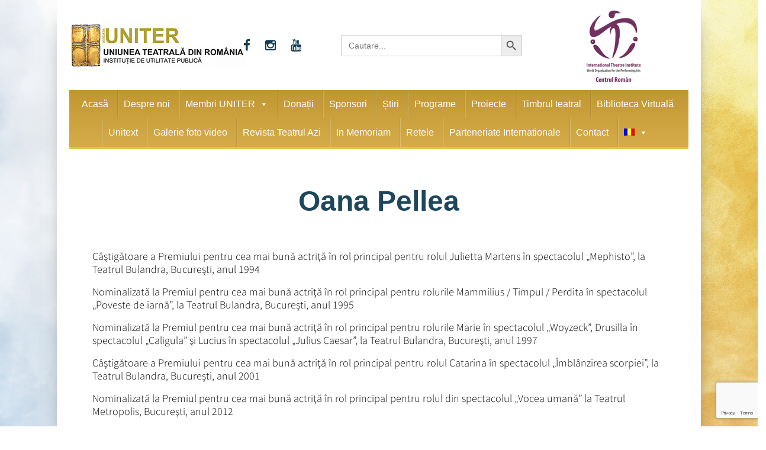

--- FILE ---
content_type: text/html; charset=utf-8
request_url: https://www.google.com/recaptcha/api2/anchor?ar=1&k=6Lfb7hksAAAAAAVcZWMk7dTUaK2W-3rqkBUvhg_V&co=aHR0cHM6Ly93d3cudW5pdGVyLnJvOjQ0Mw..&hl=en&v=PoyoqOPhxBO7pBk68S4YbpHZ&size=invisible&anchor-ms=20000&execute-ms=30000&cb=vot1yxgwjshi
body_size: 49445
content:
<!DOCTYPE HTML><html dir="ltr" lang="en"><head><meta http-equiv="Content-Type" content="text/html; charset=UTF-8">
<meta http-equiv="X-UA-Compatible" content="IE=edge">
<title>reCAPTCHA</title>
<style type="text/css">
/* cyrillic-ext */
@font-face {
  font-family: 'Roboto';
  font-style: normal;
  font-weight: 400;
  font-stretch: 100%;
  src: url(//fonts.gstatic.com/s/roboto/v48/KFO7CnqEu92Fr1ME7kSn66aGLdTylUAMa3GUBHMdazTgWw.woff2) format('woff2');
  unicode-range: U+0460-052F, U+1C80-1C8A, U+20B4, U+2DE0-2DFF, U+A640-A69F, U+FE2E-FE2F;
}
/* cyrillic */
@font-face {
  font-family: 'Roboto';
  font-style: normal;
  font-weight: 400;
  font-stretch: 100%;
  src: url(//fonts.gstatic.com/s/roboto/v48/KFO7CnqEu92Fr1ME7kSn66aGLdTylUAMa3iUBHMdazTgWw.woff2) format('woff2');
  unicode-range: U+0301, U+0400-045F, U+0490-0491, U+04B0-04B1, U+2116;
}
/* greek-ext */
@font-face {
  font-family: 'Roboto';
  font-style: normal;
  font-weight: 400;
  font-stretch: 100%;
  src: url(//fonts.gstatic.com/s/roboto/v48/KFO7CnqEu92Fr1ME7kSn66aGLdTylUAMa3CUBHMdazTgWw.woff2) format('woff2');
  unicode-range: U+1F00-1FFF;
}
/* greek */
@font-face {
  font-family: 'Roboto';
  font-style: normal;
  font-weight: 400;
  font-stretch: 100%;
  src: url(//fonts.gstatic.com/s/roboto/v48/KFO7CnqEu92Fr1ME7kSn66aGLdTylUAMa3-UBHMdazTgWw.woff2) format('woff2');
  unicode-range: U+0370-0377, U+037A-037F, U+0384-038A, U+038C, U+038E-03A1, U+03A3-03FF;
}
/* math */
@font-face {
  font-family: 'Roboto';
  font-style: normal;
  font-weight: 400;
  font-stretch: 100%;
  src: url(//fonts.gstatic.com/s/roboto/v48/KFO7CnqEu92Fr1ME7kSn66aGLdTylUAMawCUBHMdazTgWw.woff2) format('woff2');
  unicode-range: U+0302-0303, U+0305, U+0307-0308, U+0310, U+0312, U+0315, U+031A, U+0326-0327, U+032C, U+032F-0330, U+0332-0333, U+0338, U+033A, U+0346, U+034D, U+0391-03A1, U+03A3-03A9, U+03B1-03C9, U+03D1, U+03D5-03D6, U+03F0-03F1, U+03F4-03F5, U+2016-2017, U+2034-2038, U+203C, U+2040, U+2043, U+2047, U+2050, U+2057, U+205F, U+2070-2071, U+2074-208E, U+2090-209C, U+20D0-20DC, U+20E1, U+20E5-20EF, U+2100-2112, U+2114-2115, U+2117-2121, U+2123-214F, U+2190, U+2192, U+2194-21AE, U+21B0-21E5, U+21F1-21F2, U+21F4-2211, U+2213-2214, U+2216-22FF, U+2308-230B, U+2310, U+2319, U+231C-2321, U+2336-237A, U+237C, U+2395, U+239B-23B7, U+23D0, U+23DC-23E1, U+2474-2475, U+25AF, U+25B3, U+25B7, U+25BD, U+25C1, U+25CA, U+25CC, U+25FB, U+266D-266F, U+27C0-27FF, U+2900-2AFF, U+2B0E-2B11, U+2B30-2B4C, U+2BFE, U+3030, U+FF5B, U+FF5D, U+1D400-1D7FF, U+1EE00-1EEFF;
}
/* symbols */
@font-face {
  font-family: 'Roboto';
  font-style: normal;
  font-weight: 400;
  font-stretch: 100%;
  src: url(//fonts.gstatic.com/s/roboto/v48/KFO7CnqEu92Fr1ME7kSn66aGLdTylUAMaxKUBHMdazTgWw.woff2) format('woff2');
  unicode-range: U+0001-000C, U+000E-001F, U+007F-009F, U+20DD-20E0, U+20E2-20E4, U+2150-218F, U+2190, U+2192, U+2194-2199, U+21AF, U+21E6-21F0, U+21F3, U+2218-2219, U+2299, U+22C4-22C6, U+2300-243F, U+2440-244A, U+2460-24FF, U+25A0-27BF, U+2800-28FF, U+2921-2922, U+2981, U+29BF, U+29EB, U+2B00-2BFF, U+4DC0-4DFF, U+FFF9-FFFB, U+10140-1018E, U+10190-1019C, U+101A0, U+101D0-101FD, U+102E0-102FB, U+10E60-10E7E, U+1D2C0-1D2D3, U+1D2E0-1D37F, U+1F000-1F0FF, U+1F100-1F1AD, U+1F1E6-1F1FF, U+1F30D-1F30F, U+1F315, U+1F31C, U+1F31E, U+1F320-1F32C, U+1F336, U+1F378, U+1F37D, U+1F382, U+1F393-1F39F, U+1F3A7-1F3A8, U+1F3AC-1F3AF, U+1F3C2, U+1F3C4-1F3C6, U+1F3CA-1F3CE, U+1F3D4-1F3E0, U+1F3ED, U+1F3F1-1F3F3, U+1F3F5-1F3F7, U+1F408, U+1F415, U+1F41F, U+1F426, U+1F43F, U+1F441-1F442, U+1F444, U+1F446-1F449, U+1F44C-1F44E, U+1F453, U+1F46A, U+1F47D, U+1F4A3, U+1F4B0, U+1F4B3, U+1F4B9, U+1F4BB, U+1F4BF, U+1F4C8-1F4CB, U+1F4D6, U+1F4DA, U+1F4DF, U+1F4E3-1F4E6, U+1F4EA-1F4ED, U+1F4F7, U+1F4F9-1F4FB, U+1F4FD-1F4FE, U+1F503, U+1F507-1F50B, U+1F50D, U+1F512-1F513, U+1F53E-1F54A, U+1F54F-1F5FA, U+1F610, U+1F650-1F67F, U+1F687, U+1F68D, U+1F691, U+1F694, U+1F698, U+1F6AD, U+1F6B2, U+1F6B9-1F6BA, U+1F6BC, U+1F6C6-1F6CF, U+1F6D3-1F6D7, U+1F6E0-1F6EA, U+1F6F0-1F6F3, U+1F6F7-1F6FC, U+1F700-1F7FF, U+1F800-1F80B, U+1F810-1F847, U+1F850-1F859, U+1F860-1F887, U+1F890-1F8AD, U+1F8B0-1F8BB, U+1F8C0-1F8C1, U+1F900-1F90B, U+1F93B, U+1F946, U+1F984, U+1F996, U+1F9E9, U+1FA00-1FA6F, U+1FA70-1FA7C, U+1FA80-1FA89, U+1FA8F-1FAC6, U+1FACE-1FADC, U+1FADF-1FAE9, U+1FAF0-1FAF8, U+1FB00-1FBFF;
}
/* vietnamese */
@font-face {
  font-family: 'Roboto';
  font-style: normal;
  font-weight: 400;
  font-stretch: 100%;
  src: url(//fonts.gstatic.com/s/roboto/v48/KFO7CnqEu92Fr1ME7kSn66aGLdTylUAMa3OUBHMdazTgWw.woff2) format('woff2');
  unicode-range: U+0102-0103, U+0110-0111, U+0128-0129, U+0168-0169, U+01A0-01A1, U+01AF-01B0, U+0300-0301, U+0303-0304, U+0308-0309, U+0323, U+0329, U+1EA0-1EF9, U+20AB;
}
/* latin-ext */
@font-face {
  font-family: 'Roboto';
  font-style: normal;
  font-weight: 400;
  font-stretch: 100%;
  src: url(//fonts.gstatic.com/s/roboto/v48/KFO7CnqEu92Fr1ME7kSn66aGLdTylUAMa3KUBHMdazTgWw.woff2) format('woff2');
  unicode-range: U+0100-02BA, U+02BD-02C5, U+02C7-02CC, U+02CE-02D7, U+02DD-02FF, U+0304, U+0308, U+0329, U+1D00-1DBF, U+1E00-1E9F, U+1EF2-1EFF, U+2020, U+20A0-20AB, U+20AD-20C0, U+2113, U+2C60-2C7F, U+A720-A7FF;
}
/* latin */
@font-face {
  font-family: 'Roboto';
  font-style: normal;
  font-weight: 400;
  font-stretch: 100%;
  src: url(//fonts.gstatic.com/s/roboto/v48/KFO7CnqEu92Fr1ME7kSn66aGLdTylUAMa3yUBHMdazQ.woff2) format('woff2');
  unicode-range: U+0000-00FF, U+0131, U+0152-0153, U+02BB-02BC, U+02C6, U+02DA, U+02DC, U+0304, U+0308, U+0329, U+2000-206F, U+20AC, U+2122, U+2191, U+2193, U+2212, U+2215, U+FEFF, U+FFFD;
}
/* cyrillic-ext */
@font-face {
  font-family: 'Roboto';
  font-style: normal;
  font-weight: 500;
  font-stretch: 100%;
  src: url(//fonts.gstatic.com/s/roboto/v48/KFO7CnqEu92Fr1ME7kSn66aGLdTylUAMa3GUBHMdazTgWw.woff2) format('woff2');
  unicode-range: U+0460-052F, U+1C80-1C8A, U+20B4, U+2DE0-2DFF, U+A640-A69F, U+FE2E-FE2F;
}
/* cyrillic */
@font-face {
  font-family: 'Roboto';
  font-style: normal;
  font-weight: 500;
  font-stretch: 100%;
  src: url(//fonts.gstatic.com/s/roboto/v48/KFO7CnqEu92Fr1ME7kSn66aGLdTylUAMa3iUBHMdazTgWw.woff2) format('woff2');
  unicode-range: U+0301, U+0400-045F, U+0490-0491, U+04B0-04B1, U+2116;
}
/* greek-ext */
@font-face {
  font-family: 'Roboto';
  font-style: normal;
  font-weight: 500;
  font-stretch: 100%;
  src: url(//fonts.gstatic.com/s/roboto/v48/KFO7CnqEu92Fr1ME7kSn66aGLdTylUAMa3CUBHMdazTgWw.woff2) format('woff2');
  unicode-range: U+1F00-1FFF;
}
/* greek */
@font-face {
  font-family: 'Roboto';
  font-style: normal;
  font-weight: 500;
  font-stretch: 100%;
  src: url(//fonts.gstatic.com/s/roboto/v48/KFO7CnqEu92Fr1ME7kSn66aGLdTylUAMa3-UBHMdazTgWw.woff2) format('woff2');
  unicode-range: U+0370-0377, U+037A-037F, U+0384-038A, U+038C, U+038E-03A1, U+03A3-03FF;
}
/* math */
@font-face {
  font-family: 'Roboto';
  font-style: normal;
  font-weight: 500;
  font-stretch: 100%;
  src: url(//fonts.gstatic.com/s/roboto/v48/KFO7CnqEu92Fr1ME7kSn66aGLdTylUAMawCUBHMdazTgWw.woff2) format('woff2');
  unicode-range: U+0302-0303, U+0305, U+0307-0308, U+0310, U+0312, U+0315, U+031A, U+0326-0327, U+032C, U+032F-0330, U+0332-0333, U+0338, U+033A, U+0346, U+034D, U+0391-03A1, U+03A3-03A9, U+03B1-03C9, U+03D1, U+03D5-03D6, U+03F0-03F1, U+03F4-03F5, U+2016-2017, U+2034-2038, U+203C, U+2040, U+2043, U+2047, U+2050, U+2057, U+205F, U+2070-2071, U+2074-208E, U+2090-209C, U+20D0-20DC, U+20E1, U+20E5-20EF, U+2100-2112, U+2114-2115, U+2117-2121, U+2123-214F, U+2190, U+2192, U+2194-21AE, U+21B0-21E5, U+21F1-21F2, U+21F4-2211, U+2213-2214, U+2216-22FF, U+2308-230B, U+2310, U+2319, U+231C-2321, U+2336-237A, U+237C, U+2395, U+239B-23B7, U+23D0, U+23DC-23E1, U+2474-2475, U+25AF, U+25B3, U+25B7, U+25BD, U+25C1, U+25CA, U+25CC, U+25FB, U+266D-266F, U+27C0-27FF, U+2900-2AFF, U+2B0E-2B11, U+2B30-2B4C, U+2BFE, U+3030, U+FF5B, U+FF5D, U+1D400-1D7FF, U+1EE00-1EEFF;
}
/* symbols */
@font-face {
  font-family: 'Roboto';
  font-style: normal;
  font-weight: 500;
  font-stretch: 100%;
  src: url(//fonts.gstatic.com/s/roboto/v48/KFO7CnqEu92Fr1ME7kSn66aGLdTylUAMaxKUBHMdazTgWw.woff2) format('woff2');
  unicode-range: U+0001-000C, U+000E-001F, U+007F-009F, U+20DD-20E0, U+20E2-20E4, U+2150-218F, U+2190, U+2192, U+2194-2199, U+21AF, U+21E6-21F0, U+21F3, U+2218-2219, U+2299, U+22C4-22C6, U+2300-243F, U+2440-244A, U+2460-24FF, U+25A0-27BF, U+2800-28FF, U+2921-2922, U+2981, U+29BF, U+29EB, U+2B00-2BFF, U+4DC0-4DFF, U+FFF9-FFFB, U+10140-1018E, U+10190-1019C, U+101A0, U+101D0-101FD, U+102E0-102FB, U+10E60-10E7E, U+1D2C0-1D2D3, U+1D2E0-1D37F, U+1F000-1F0FF, U+1F100-1F1AD, U+1F1E6-1F1FF, U+1F30D-1F30F, U+1F315, U+1F31C, U+1F31E, U+1F320-1F32C, U+1F336, U+1F378, U+1F37D, U+1F382, U+1F393-1F39F, U+1F3A7-1F3A8, U+1F3AC-1F3AF, U+1F3C2, U+1F3C4-1F3C6, U+1F3CA-1F3CE, U+1F3D4-1F3E0, U+1F3ED, U+1F3F1-1F3F3, U+1F3F5-1F3F7, U+1F408, U+1F415, U+1F41F, U+1F426, U+1F43F, U+1F441-1F442, U+1F444, U+1F446-1F449, U+1F44C-1F44E, U+1F453, U+1F46A, U+1F47D, U+1F4A3, U+1F4B0, U+1F4B3, U+1F4B9, U+1F4BB, U+1F4BF, U+1F4C8-1F4CB, U+1F4D6, U+1F4DA, U+1F4DF, U+1F4E3-1F4E6, U+1F4EA-1F4ED, U+1F4F7, U+1F4F9-1F4FB, U+1F4FD-1F4FE, U+1F503, U+1F507-1F50B, U+1F50D, U+1F512-1F513, U+1F53E-1F54A, U+1F54F-1F5FA, U+1F610, U+1F650-1F67F, U+1F687, U+1F68D, U+1F691, U+1F694, U+1F698, U+1F6AD, U+1F6B2, U+1F6B9-1F6BA, U+1F6BC, U+1F6C6-1F6CF, U+1F6D3-1F6D7, U+1F6E0-1F6EA, U+1F6F0-1F6F3, U+1F6F7-1F6FC, U+1F700-1F7FF, U+1F800-1F80B, U+1F810-1F847, U+1F850-1F859, U+1F860-1F887, U+1F890-1F8AD, U+1F8B0-1F8BB, U+1F8C0-1F8C1, U+1F900-1F90B, U+1F93B, U+1F946, U+1F984, U+1F996, U+1F9E9, U+1FA00-1FA6F, U+1FA70-1FA7C, U+1FA80-1FA89, U+1FA8F-1FAC6, U+1FACE-1FADC, U+1FADF-1FAE9, U+1FAF0-1FAF8, U+1FB00-1FBFF;
}
/* vietnamese */
@font-face {
  font-family: 'Roboto';
  font-style: normal;
  font-weight: 500;
  font-stretch: 100%;
  src: url(//fonts.gstatic.com/s/roboto/v48/KFO7CnqEu92Fr1ME7kSn66aGLdTylUAMa3OUBHMdazTgWw.woff2) format('woff2');
  unicode-range: U+0102-0103, U+0110-0111, U+0128-0129, U+0168-0169, U+01A0-01A1, U+01AF-01B0, U+0300-0301, U+0303-0304, U+0308-0309, U+0323, U+0329, U+1EA0-1EF9, U+20AB;
}
/* latin-ext */
@font-face {
  font-family: 'Roboto';
  font-style: normal;
  font-weight: 500;
  font-stretch: 100%;
  src: url(//fonts.gstatic.com/s/roboto/v48/KFO7CnqEu92Fr1ME7kSn66aGLdTylUAMa3KUBHMdazTgWw.woff2) format('woff2');
  unicode-range: U+0100-02BA, U+02BD-02C5, U+02C7-02CC, U+02CE-02D7, U+02DD-02FF, U+0304, U+0308, U+0329, U+1D00-1DBF, U+1E00-1E9F, U+1EF2-1EFF, U+2020, U+20A0-20AB, U+20AD-20C0, U+2113, U+2C60-2C7F, U+A720-A7FF;
}
/* latin */
@font-face {
  font-family: 'Roboto';
  font-style: normal;
  font-weight: 500;
  font-stretch: 100%;
  src: url(//fonts.gstatic.com/s/roboto/v48/KFO7CnqEu92Fr1ME7kSn66aGLdTylUAMa3yUBHMdazQ.woff2) format('woff2');
  unicode-range: U+0000-00FF, U+0131, U+0152-0153, U+02BB-02BC, U+02C6, U+02DA, U+02DC, U+0304, U+0308, U+0329, U+2000-206F, U+20AC, U+2122, U+2191, U+2193, U+2212, U+2215, U+FEFF, U+FFFD;
}
/* cyrillic-ext */
@font-face {
  font-family: 'Roboto';
  font-style: normal;
  font-weight: 900;
  font-stretch: 100%;
  src: url(//fonts.gstatic.com/s/roboto/v48/KFO7CnqEu92Fr1ME7kSn66aGLdTylUAMa3GUBHMdazTgWw.woff2) format('woff2');
  unicode-range: U+0460-052F, U+1C80-1C8A, U+20B4, U+2DE0-2DFF, U+A640-A69F, U+FE2E-FE2F;
}
/* cyrillic */
@font-face {
  font-family: 'Roboto';
  font-style: normal;
  font-weight: 900;
  font-stretch: 100%;
  src: url(//fonts.gstatic.com/s/roboto/v48/KFO7CnqEu92Fr1ME7kSn66aGLdTylUAMa3iUBHMdazTgWw.woff2) format('woff2');
  unicode-range: U+0301, U+0400-045F, U+0490-0491, U+04B0-04B1, U+2116;
}
/* greek-ext */
@font-face {
  font-family: 'Roboto';
  font-style: normal;
  font-weight: 900;
  font-stretch: 100%;
  src: url(//fonts.gstatic.com/s/roboto/v48/KFO7CnqEu92Fr1ME7kSn66aGLdTylUAMa3CUBHMdazTgWw.woff2) format('woff2');
  unicode-range: U+1F00-1FFF;
}
/* greek */
@font-face {
  font-family: 'Roboto';
  font-style: normal;
  font-weight: 900;
  font-stretch: 100%;
  src: url(//fonts.gstatic.com/s/roboto/v48/KFO7CnqEu92Fr1ME7kSn66aGLdTylUAMa3-UBHMdazTgWw.woff2) format('woff2');
  unicode-range: U+0370-0377, U+037A-037F, U+0384-038A, U+038C, U+038E-03A1, U+03A3-03FF;
}
/* math */
@font-face {
  font-family: 'Roboto';
  font-style: normal;
  font-weight: 900;
  font-stretch: 100%;
  src: url(//fonts.gstatic.com/s/roboto/v48/KFO7CnqEu92Fr1ME7kSn66aGLdTylUAMawCUBHMdazTgWw.woff2) format('woff2');
  unicode-range: U+0302-0303, U+0305, U+0307-0308, U+0310, U+0312, U+0315, U+031A, U+0326-0327, U+032C, U+032F-0330, U+0332-0333, U+0338, U+033A, U+0346, U+034D, U+0391-03A1, U+03A3-03A9, U+03B1-03C9, U+03D1, U+03D5-03D6, U+03F0-03F1, U+03F4-03F5, U+2016-2017, U+2034-2038, U+203C, U+2040, U+2043, U+2047, U+2050, U+2057, U+205F, U+2070-2071, U+2074-208E, U+2090-209C, U+20D0-20DC, U+20E1, U+20E5-20EF, U+2100-2112, U+2114-2115, U+2117-2121, U+2123-214F, U+2190, U+2192, U+2194-21AE, U+21B0-21E5, U+21F1-21F2, U+21F4-2211, U+2213-2214, U+2216-22FF, U+2308-230B, U+2310, U+2319, U+231C-2321, U+2336-237A, U+237C, U+2395, U+239B-23B7, U+23D0, U+23DC-23E1, U+2474-2475, U+25AF, U+25B3, U+25B7, U+25BD, U+25C1, U+25CA, U+25CC, U+25FB, U+266D-266F, U+27C0-27FF, U+2900-2AFF, U+2B0E-2B11, U+2B30-2B4C, U+2BFE, U+3030, U+FF5B, U+FF5D, U+1D400-1D7FF, U+1EE00-1EEFF;
}
/* symbols */
@font-face {
  font-family: 'Roboto';
  font-style: normal;
  font-weight: 900;
  font-stretch: 100%;
  src: url(//fonts.gstatic.com/s/roboto/v48/KFO7CnqEu92Fr1ME7kSn66aGLdTylUAMaxKUBHMdazTgWw.woff2) format('woff2');
  unicode-range: U+0001-000C, U+000E-001F, U+007F-009F, U+20DD-20E0, U+20E2-20E4, U+2150-218F, U+2190, U+2192, U+2194-2199, U+21AF, U+21E6-21F0, U+21F3, U+2218-2219, U+2299, U+22C4-22C6, U+2300-243F, U+2440-244A, U+2460-24FF, U+25A0-27BF, U+2800-28FF, U+2921-2922, U+2981, U+29BF, U+29EB, U+2B00-2BFF, U+4DC0-4DFF, U+FFF9-FFFB, U+10140-1018E, U+10190-1019C, U+101A0, U+101D0-101FD, U+102E0-102FB, U+10E60-10E7E, U+1D2C0-1D2D3, U+1D2E0-1D37F, U+1F000-1F0FF, U+1F100-1F1AD, U+1F1E6-1F1FF, U+1F30D-1F30F, U+1F315, U+1F31C, U+1F31E, U+1F320-1F32C, U+1F336, U+1F378, U+1F37D, U+1F382, U+1F393-1F39F, U+1F3A7-1F3A8, U+1F3AC-1F3AF, U+1F3C2, U+1F3C4-1F3C6, U+1F3CA-1F3CE, U+1F3D4-1F3E0, U+1F3ED, U+1F3F1-1F3F3, U+1F3F5-1F3F7, U+1F408, U+1F415, U+1F41F, U+1F426, U+1F43F, U+1F441-1F442, U+1F444, U+1F446-1F449, U+1F44C-1F44E, U+1F453, U+1F46A, U+1F47D, U+1F4A3, U+1F4B0, U+1F4B3, U+1F4B9, U+1F4BB, U+1F4BF, U+1F4C8-1F4CB, U+1F4D6, U+1F4DA, U+1F4DF, U+1F4E3-1F4E6, U+1F4EA-1F4ED, U+1F4F7, U+1F4F9-1F4FB, U+1F4FD-1F4FE, U+1F503, U+1F507-1F50B, U+1F50D, U+1F512-1F513, U+1F53E-1F54A, U+1F54F-1F5FA, U+1F610, U+1F650-1F67F, U+1F687, U+1F68D, U+1F691, U+1F694, U+1F698, U+1F6AD, U+1F6B2, U+1F6B9-1F6BA, U+1F6BC, U+1F6C6-1F6CF, U+1F6D3-1F6D7, U+1F6E0-1F6EA, U+1F6F0-1F6F3, U+1F6F7-1F6FC, U+1F700-1F7FF, U+1F800-1F80B, U+1F810-1F847, U+1F850-1F859, U+1F860-1F887, U+1F890-1F8AD, U+1F8B0-1F8BB, U+1F8C0-1F8C1, U+1F900-1F90B, U+1F93B, U+1F946, U+1F984, U+1F996, U+1F9E9, U+1FA00-1FA6F, U+1FA70-1FA7C, U+1FA80-1FA89, U+1FA8F-1FAC6, U+1FACE-1FADC, U+1FADF-1FAE9, U+1FAF0-1FAF8, U+1FB00-1FBFF;
}
/* vietnamese */
@font-face {
  font-family: 'Roboto';
  font-style: normal;
  font-weight: 900;
  font-stretch: 100%;
  src: url(//fonts.gstatic.com/s/roboto/v48/KFO7CnqEu92Fr1ME7kSn66aGLdTylUAMa3OUBHMdazTgWw.woff2) format('woff2');
  unicode-range: U+0102-0103, U+0110-0111, U+0128-0129, U+0168-0169, U+01A0-01A1, U+01AF-01B0, U+0300-0301, U+0303-0304, U+0308-0309, U+0323, U+0329, U+1EA0-1EF9, U+20AB;
}
/* latin-ext */
@font-face {
  font-family: 'Roboto';
  font-style: normal;
  font-weight: 900;
  font-stretch: 100%;
  src: url(//fonts.gstatic.com/s/roboto/v48/KFO7CnqEu92Fr1ME7kSn66aGLdTylUAMa3KUBHMdazTgWw.woff2) format('woff2');
  unicode-range: U+0100-02BA, U+02BD-02C5, U+02C7-02CC, U+02CE-02D7, U+02DD-02FF, U+0304, U+0308, U+0329, U+1D00-1DBF, U+1E00-1E9F, U+1EF2-1EFF, U+2020, U+20A0-20AB, U+20AD-20C0, U+2113, U+2C60-2C7F, U+A720-A7FF;
}
/* latin */
@font-face {
  font-family: 'Roboto';
  font-style: normal;
  font-weight: 900;
  font-stretch: 100%;
  src: url(//fonts.gstatic.com/s/roboto/v48/KFO7CnqEu92Fr1ME7kSn66aGLdTylUAMa3yUBHMdazQ.woff2) format('woff2');
  unicode-range: U+0000-00FF, U+0131, U+0152-0153, U+02BB-02BC, U+02C6, U+02DA, U+02DC, U+0304, U+0308, U+0329, U+2000-206F, U+20AC, U+2122, U+2191, U+2193, U+2212, U+2215, U+FEFF, U+FFFD;
}

</style>
<link rel="stylesheet" type="text/css" href="https://www.gstatic.com/recaptcha/releases/PoyoqOPhxBO7pBk68S4YbpHZ/styles__ltr.css">
<script nonce="7xywOC8iVE15264IWwugKg" type="text/javascript">window['__recaptcha_api'] = 'https://www.google.com/recaptcha/api2/';</script>
<script type="text/javascript" src="https://www.gstatic.com/recaptcha/releases/PoyoqOPhxBO7pBk68S4YbpHZ/recaptcha__en.js" nonce="7xywOC8iVE15264IWwugKg">
      
    </script></head>
<body><div id="rc-anchor-alert" class="rc-anchor-alert"></div>
<input type="hidden" id="recaptcha-token" value="[base64]">
<script type="text/javascript" nonce="7xywOC8iVE15264IWwugKg">
      recaptcha.anchor.Main.init("[\x22ainput\x22,[\x22bgdata\x22,\x22\x22,\[base64]/[base64]/[base64]/[base64]/[base64]/[base64]/[base64]/[base64]/[base64]/[base64]\\u003d\x22,\[base64]\\u003d\\u003d\x22,\[base64]/DvB0YFmLDssO1wo3Cm8Kxa8OTO19+wrQmw7/CgMOWw5fDoSMja2FqIgNVw41Dwowvw5wtSsKUwoZqwqg2wpDCo8ONAsKWCDF/[base64]/Cv1thYMKuwoAswqJewrQwSgbClEjDlDdew7fCoMK8w7rCqnImwoFlEz/DlRvDtMKgYsO8wpDDpizCs8OQwpMzwrI4wr5xAV3CoEsjCsOFwoUMd1/DpsK2wrhGw60sGcKXasKtMRlRwqZsw7dRw64zw69Cw4EOwoDDrsKCMcOCQMOWwq5jWsKtacKBwqpxwp3Cp8OOw5bDl3DDrMKtWggBfsKIwoHDhsORO8OSwqzCnyAqw74Aw6FywpjDtUnDucOWZcO5YMKgfcOjP8ObG8OAw4PCsn3DnMK5w5zCtG/[base64]/[base64]/Ds1dqX8OAY8Kxbn4rwokEw5XDrsOAAsOswrcXw4c/JcKLw6sxdSJ4EsKvB8Kvw4PDuMOCOcOfbE/DtElECAEOc0BPwpnCl8OmH8ORM8Ofw5nDqhvCg3vCmD9OwrtDw4PDiU9aNzhZU8OYC0Q4wonCpGXCncKVw7lKwpHCjcKyw7TCjcK5wq4CwoLCkHhqw6vCu8K8w6DCksO8w43DpDhZwpotw6/[base64]/Cg1kcworCjxt+wr9+FATDlcKsw7nCqsOlDyRSeGtJwpvCs8OmJwPDgBdIw67Ck29DwrbDisO/fxTCth3Cs1jDmiDCkcKsZMK1wrkNAcK4HMOQw48bGcK6wppAIMOgw4JpXATDv8KWe8K7w7oLwoddP8Ogwo/[base64]/[base64]/CkMKFw4DCkypkI8KbwobDgG3DoMKkw68Iw6V/HwfCh8KVw5zDi37CsMKiecOwOjJYwp7CgT4aTwQQwqFLw7jCscO4wr/DrcOcwovDpkTCm8KLw4hCw6Bew6oxL8Ouw6DDvlnCuzXDjRtDMsOgBMKqCSsMw5IOK8Okw5EFw4RzUMK/w6skw4tgW8OYw5pzIMOyMcO+w7Mzwo86N8O5wr1qdTJRT3lAw6odPBjDinZDw6PDilTDicKWbhjDrsK6wobDvMK3wpE3wqovAQo8EHdfCsOOw5oRYn0nwr1ZesKgwqvDssOycSPDisK/w49sCS3CmRgwwrJ7wrpOKsKBwr/Coz03ZsOHw401wo/[base64]/[base64]/wp8SwpgvWHHDkiHCj8KKwrnCpsKUwpzDhVRqw77DtUZnw4ZnAVYsYcO0KMKwBsO6wqfCicKqwqPCrcKQJV0Uw50WEsOjwobCg201SsOKWsOxf8OcwpbDjMOEw5bDqHk8Y8OvOcKPaDouwr/CqsK1LcKIY8OsZVFGwrPCshQzexMtworDgTDDg8Kgw5PCh0jCk8OkHBDCrcKMEsKRwq/ClxJNccKgfcKAfcOiH8O9w5jDg2HCksKCIUgCwrQ2HsORFGw/XsKyKsOZwrTDqcKlw63ClcOiB8OCZBxFwrvCjsKiw55ZwrDDsUbCp8O8wrTCiVXCrhTDtlkLw5/[base64]/CtRzDu8KpVcO2wrfCpkPClg/[base64]/DqsKMw6XDqAFsw7JNw4bDtcK4wqHCgnnCl8Oowqo3wrLCv8K9W8KfKgpUw4A/AMKLe8KQYwVAdsKiwpfCgD/Dv35Mw7dkK8K9w43Dj8KCw6NcXcK3w5fChn/[base64]/BR3DhsKDwqcaAB3DjsONQMOoEsOzw7skw4Q+bT3DgcO9ZMOENsOuLkLDlUhyw7bCt8OBHEjDujnCijVEwqjDhxUjecOFI8O1w6XCi0gTwrvDsW/Dk0HCtmXDunTCvinDj8KVwpwMWsKUenbDtjXCp8OqXsOPSXfDs1/[base64]/[base64]/CrcOWC0LCscOEwr3ClcKQwrBIw7nChcKeDsKDZsKYSVTDpsOMecKrwqtBS1lNw6/[base64]/Cnj86w6BnwrnDqMOHCGFPw6UcwqbDusOIwoJCelXCkMOzLMOHdsK2K2pHaBgDBsOHw7cXEVLCjMKiRsKZTMOmwrjCiMO9wrBzYcKsKMOHJW9vKMKsGMKBRcKkw6AVTMKmwqLDlMKmZirCmwLDn8KcT8KKw5IHw6jDkcKgwr7Co8KzLj/DpMOnC2/DmsKmw7zCt8KbQHfCmMKtdsKDw6sswrnCvMKDQQTDuyV4e8OFwrbCoAzCm11aZSLDocOTQGfCn3rCksOJUCg5EHjDtRrDi8K9cwzDkgnDqcOxCcOAw5ANw5XCn8OTwolNw7XDpA1PworCvxTCtjjDnMOQw40qTi/Cq8K4w7rChAnDhsKiFsORwrUvPsOgN3XCuMObwrTDqh/Dhkh+w4JqVkZhW1d5w5g/wrPCiT5MHcOlw4RfbsK9w7XDlMKrwrTDrwRjwqcrw7Y3w7BzTDnDmSUIIsKiwo/[base64]/CnsK2J8OKwoHClMKCwrLChRUmN8KWw5oHQiV0wpLCsBLDuR/CnsK5Vl3DpCTClsKCLzdMdD8AeMKZw79+wr8nEQ3DuEhKw4vCjjx3wq/[base64]/[base64]/Cjk3Cn39uw6HDuj4SKMKVwoLChV/Cjyg5w6kPwqXCqHHCmRfClmvDsMKjVcOowotqLcO2F2fCp8Oaw6/DqytVFsO+w5nDo3LCuC5IE8KcMX/DrsKYLxvCiw3DrsKGPcOcw7ZHJyvCmQDChA0Yw6/DlkHCi8OQwoYPTDZhFF9ODh9QAsOOw70PR0TDscO4w4TDjsOiw4zDmFzDo8Kdw6nCtcO1w5s3TXDDlEIAw7LDscOYVMOqw7/[base64]/CihUMBi51W8KRw7zChm9Kwrg+QGsGwrhfQH/Cv0/Cs8KQand2Q8OiIsOpwosSwqjCmcKeJ2Z/w6/Dn0pswr1ePcOHSkgcSQY9A8Klw4XDgMOcwpfClcOnw6tEwqVbRz3DlcK1U2fCqT1AwrkhU8KAwqXCkMKAw7zCkMOzw480wp4Bw7LDpcK+KMK5wrrDg1JgaVfCgcOEw4J9w5c6wqcRwrHCq2A/QQIcXkNSGsOFD8OEXcKkwoXCsMKresOSw4pJw5V5w7EwPQbCuhpEUQTClQ3Cs8KSw4jCn3NUf8Oyw6nCk8ONSsOpw6zCvVFNw5bCvkVbw6xkNcKnLEjCg39MBsOWGMKOQMKWw5ItwphUKcK/w5HClMKPFVPDmsOJwoXCg8Kow5cEwrUNBg4Owp/DhzslMsOmBsKhVMOcwroRQSLDikByDzp/wq7Ct8Otw6kvRsOMDnZlfyIEOcKGYjYtEMOOesOOUEEkScKTw6bCgsKuw5vCn8KLZ0vDi8Kfwp7DhAMVw5QDw5nDlRvDkErDhMOow5fDumUPRzF0wpRMExnDoGvCv0xuIUldEcK1UMKYwrLCpG8WHxHCh8KIw7/[base64]/DoMO9QsKdwr0twrnCtcOmwohPwrDDvTLDshvCsUkew7bDnXPCkCExXcKpRMKmw5h5w73ChcO3ZMKjVUZzScK8w73DvsOiw7jDj8Kzw6jCi8OUF8KOZj/CrmrClsORw63Cp8Kmw6TCsMKLUMOcwpg5DW9BKnbDkMOVD8OAwrxew7Anw4/DvMKQwrQ2wrzDicOGZsOUw4Uyw7ExG8ODFzTCu3fDim9CwrDDvMK2KiLCl3NNK0rCtcKra8OJwrlYw7XDhMOZJzMUAcO7JXNAY8OOdUzDlwxswpzCrUhNwq/ClBbCkgcbwrlfworDu8OhwqjDjgw8c8OvXsKWSSBbQxjDsRHChMKPwrrDujNgw5nDjcKtXcKbHMOgYMK3wpDCqVvDkMOdw6Fvw45pwpTCqH/CoSYWGsOtw7jDosKTwoUKRsOWwqbCrcK2BhvDsALDmCLDmkoIdUfDncKbwo9SAUHDj0pXL1A7wq9Zw7vCs0lEY8O4w6RGUcKUXRIRw5YZbMKrw4MBwpRXJX1TQsOtwpxOdF/DlsKnBMKMw7wGBcOiwqcdcXLDlnXCujHDiyDDokF7w7VyYcOQwpI0w58ySkXCn8O3DsKTw6bDiGjDkxxcw5zDqnLCoU/[base64]/CmF0aw6bDn2zDoQHDiXHCuMKrwpXDuVkbaMOGwpDDhSwSwpTDgAfCiiPDr8K6SsOdfX3CrsKcw6rDs07DkjUVwrJ/wrzDlcKZAMKrdsO3W8Kcwq18w5M2wrA5wocYw7rDv23Dk8KpwpbDoMKGw6DDv8Orw4B/[base64]/wrrDrFHDrWlVPQobwprDrWrDkxHCvsK/G3PCrMKwRTHCscKUHh8uIxR4I1p/[base64]/DqHDCo8Otw6zClUDDqcO1wqttw5vCkjJ4w6N/In3DvsKWwqXCqi0SfcOrQMKxcyl7PnLDvsKaw6bCmcKfwrxKwpTDmMOUTjALwqLCt2zCv8KOwqgEFsKhwo3DksKOJR7DmcOVey/DnDcEw7rDvw0fwpxIwq42wo9/w6zDmcKWAsKjw5YPTBA9A8Orw44Vw5IydxEePCbCnA/CmElvwpnDox1nCWUSw5JFw57DqMOkMMKzw5zCtcKzHsOgNMOlwrI/w7DChm5jwoFAw6pQHsOUwpPCkcOkfnjCmsOuwoZCJMKnw6XCqsKXNMKAw7dHS2/DrxgnworCvBzCiMKhM8OULkNyw4/[base64]/[base64]/Dj8OyIcKAF8K3agV/[base64]/DlwsPQ3jCoMOzWTfCmcOvwp4KwohAZsOQIQ5tX8KVLVFLw7xgw6QWw6XDl8OEwrwrEQN1wqtgGcOjwrPCuTJLehQTw6o4L1rCvsKVwqNqw64HwqnDn8O0w7cXwr5SwoXDgMKsw5TCmG/[base64]/w7/CrC7DqHvCssKCw4QiwpfDtw7Dr1JPb8K1w5Uqw57CqMK0w57DnlDDp8KowrxZYhDDgMOfwr7DmQ7DjsOYw7PCmBnCsMKBUsOEVVQlB1/DmTvCocK7cMOaGMKnQlJnYXd5w4g8w6vCpcKsF8OIDcKcw4hbWmZbwqZEaxHDthJVRAPCsyfCoMO7woDDjcOZwoNTNmrDkcKOw4nDg38Pwp8UJ8Ksw57DpjLCpiBuOcOww5whMwczPcOMcsKrJgnChS/CnCNnw4vCmlElw5DDjStYw6DDpyUMbh42LH3CusKZAhktesKMciQ2wpESDRAgWnF8FD8aw67DhcK6wr7Dqy/DuQhHw6ULw4bDtALCjMOdw69tBAgSD8O7w6nDug9lw7HCvcKrSHHDoMKkBsKUwpFVwpDDmEJdfiU0eFvCrXpSNMO/wrV9w5BKwopKwpDCksOCwptGfAJJBMKaw7ISaMKUQcKcBTLDoxg2w5vCqkjDocKmcWjCu8OFw57CsAovwqfDmsOAXcO4w77DiFZddzvCpsK0wrnCjcKePHRfb0gfVcKFwo7DtcKow5DClXDDvAvDmsOHw4/DgVc0Y8KqbsKldVVNCMOIwr4xw4EMVCbCosOYahAJd8KewqbDgh55w5Y2DHMtG0jCvibDk8O4w6LCs8K3Fg3DgsO3w7zDosKNbzBMKhrDqMOHMATCnBUKwpFlw4BnTWnDlMOIw6xqOVQ6W8KNw64aF8KKw74qFkpqXh/DsWZ3ecOJw7RJwrTCjUHDu8OTwqNvY8KcQUUqCG5yw7jDksO/ZcOtw4fDrAhzR0TCh3FEwrt9w7fCrU9uSRhBwqrChgMkXlI4M8O9OcK9w70/w4vDlCTDpGMPw5PDhSk5w6bCph08EcO8wrsYw6zDvcOIwobCgsKOMMOSw6fCj2Inw71Kw41EIsKPL8KSwrQmTcKJwq47wo0TZMO2w5EANzPDicKUwrs8w5h4YMKmI8KSwpbCl8OdWT9WXgfDpinCiSbCg8K9dcOvwrbCncObFiIRGTfCv18LLxJgNMK/w5MdwpwCZnM2A8OKwrIYWMOywpB0YsOnw584w6/CoAzCv0B+C8K6wqrCl8Kvw5HDgcOAw43Dq8K8w7TCmcKGw4Rmw6JyAMOiR8K4w7d3w4nCnANnKWwzL8KjUjRMZcOQETjCt2JBd1UiwqHDgcOgw6PDrsKYacOtXsKZdWJiw6p4wq/Cp3M8ecOYWF/DglTDmMKtJkzDv8KtKcOfUCprC8OlCMO/OXLDmABvwpUfwogva8Ogw5HCucK3wobCpcKLw7A5wqxow7vCg2TCtcOrwoLCl1nCkMODwooWV8KAOwjClcO2IMKwQcKKwofDuRrCtsK6ZsK+FUQNw4zDscKWw4wyUcKLw5XCnTrDi8KGEcKsw7ZLw63CjcOywqzDhi8xw6wAw7vDvcKgFMKEw6XCh8KOQ8OeECJBw6N/[base64]/wovDo8O+QQgCcsKHw4PDoCQeWXo3w5TDkMKqwpQ1ITLCssKRw5bDpsK2wqPCgz8aw6xhw77DhwnDscOmenpvD0cgw4hyVMKKw5NCXnHCt8KSwoHDsGklAMKPF8KNw7pgw4BBAcK1F27CmyUzesKTw4xWwqlAWn18w4A3a3XCvG/[base64]/[base64]/w6Yvw5R7UHl0w5JmEmJQDcOMw51nw4QRw7J5wrXDo8KKw7XDjzjDogXDmsKpal1TT3rChsO+worCmG7Dowd8egDDkcOUW8Ocw796ZsKiw4/Dr8KmDMKYfMKdwpJyw59kw5tHwrbCmWXCtVAIYMK+w5lew5gOMUhnwq4jwo3DgMKWw7TDg21PTsKiwpbCnUFMwp7DvcOYWcO7UmTCuwXDiDzDrMKpflvDtsOUXMOEw55vUQoURDfDuMOjZj/[base64]/Dtxd+wp3Dkz/Cv8KfwqzDrk8seWhGScOrwoc0TsKvwrTDjMO5wp/DkCR/w50sfAFrRMOlwo7CrEgyZMOjwqXCi0ZEGmPCnxM1RMO6LMKHcBjDiMOCVcKlw4M+wpnCjhbDmwkFNR1BdmHDkcOQHkPDi8K5BMKdBUZAE8K3w6pwZsKyw4JIwrnCuDbCncK5R1LCnzrDk37DpcKOw7dfZcKvwo/[base64]/Dr8KxwqXDksOgw7Y3wqo/OTDDtGYTb8KUw57Ck17DkcKaLcO8a8Kvwol5w77DvwrDk05QZcO3X8OeAklyBMK5ccOgw4MSNcOMeibDjcKCwpDDjMKodEHDihIIU8KjEF3DnMOjw5kfwrJBOTZDbcOnPMOxw4nCmMOMw6XCvcOWw4jCq1jDpcK/[base64]/Cq8KIYCnDnz15woQsHcONPXnDhl7CpXRWH8OpCz/DsRxGw53CgyYaw4PCgjnDgVFgwqhBfgYJwp0CwoBUbDPCqlFPeMKZw787wrTDg8KAWcO9b8Klw5XDl8KCckpwwqLDp8Kxw5Rxw6DCq3PDhcOYwo5fwo5kw47DrcOZw5E6TjnCiCY/[base64]/[base64]/w65SDcKiPsKcw57Dv8O6wozCiMO9woJ0YsKBwogeczEswrjDrsOXGDBybitHw5QcwqZOXcKJPsKaw5F7Z8K4w7wqwrxZwrnCpkQkw7Fkw7s5FFgwwoTCjGRNZsO/w5EQw6I9w75PT8Ozw43DhsKNw5YzdcOJI0/DlA/[base64]/[base64]/GH3CqW1jKUnDtsKcAnd0fMKfbcKiw6fChkTDn8Omw5IzwojCsxPCpcK1NW7ClsOuRMOTIUPDhGrDu2tjw6JKw4REw4LCr1/Cj8KWcmTDrMOLO03Du3bDrkM5w7PDskVjwrJww5PDgmEow4l8YcKzX8Kdwo/DjToewqLCu8OLZMKmwqdYw5YDwqzCjA4MO2/[base64]/[base64]/DjlJqw6fCm8OGGn/CnDrCvsK9SsO1AAXDpMKOT8O9LBc2wowxEcKBV1ghwok9XhQiwrAwwrBILcKPJcOFw7MYW37DlQfCvQU7wrzDqMKMwq1tZ8KSw7/CtALDlwXCpGAfNsOxw7jChjfCs8OyOcKJFcK5w70TwplIP0hFK03DhsOWPhXDicOQwqTCisOvOmEPa8K5w78JwqbClFl/[base64]/CrT9CcWHDicOew6vDh8OSwqN3wr/CscKbw7FVw6tOwrEcw5HCrilMw6spwpc+w74bPMOpeMKVYMOkw5gmOsKQwrFjDsO+w7sawoV4wpoBwqXCl8OMLMOEw4HCiAwhwqt1w5k7aQ1nw4TChcK2wqTDti/CjcOrGcKbw4QwdsOEwrRmW3jCo8Ovwr3CiT/CssKdNsKyw7DDoE3CmsK3woAuwpnDnzdjQAkNeMOOwq0AwpfCscK8VsOIwrPCo8KxwpfDr8OQNjguFsKqJMKEYC4kAhvClAFWw4YZdlTDhcKuTcOrVcOYw6cGwrHCmTFfw4XClcOkZ8O5IgvDuMK4wrd7cw/CmcKrRG9awpcGb8Kew5Q9w43CphTCiRfDmBLDjsO0HsKEwrvDqhbDtcKOwqjDqnF7NMK7NcKiw5/DmWbDucK8RMKQw5rCgMKYLVpZwrDCtiXCqTbDo2p5AsOGdGpRYcK3w5jChcKXZkPCvy/DmjLCicKfw7lowrQZfcOZw5fDvcOuw6oDwq41BsOtCnpkwrUDKV3Ch8O0SMOmwp3CvkYRECTDvBfCqMK6w77Cp8OFwoHDjS8Gw7zDl0rChMOQw41PwoTCjTIXTMKnI8Ovw6/CmMOndwvCn2hNw6jDocO2wqsfw6zDvW/Dk8KMUChfDlYFahcUQsKkw7TCtkcQSsO/w5BgJsK1M23Cr8OBw53Cm8OPwo9XP0EqFFccUQ02WcOhw4AoKwfCisO/NsO0w74PJHXDkU3Ct2LCnMKIwrTDmUc+Y1EJwoRRKynDsDR8wp8TEsK3w7TDg0nCm8O8w4lJwpDCucKPYsKfZ1fCpsO4w5XDo8OESsONw5vCvcKpw5MVwpAkwq5jwqPCnMOKw7EzwpDDq8Ktw7zCvwhjOMOAVsOwX2/DtHUiw6bCoz4Jw6rDqwhfwpgBw6DDrC3DjF13NMK+wrVCN8OWAMKeEMKRwq12w5vCqDbCnMOHCEwnEDPCkBvCqj9Pwod/SsOPBWJ7XsOpwrfCnD9nwqFxw6fChQFVw6PDkmkQXhvCt8O/wrkXYcO1w4HCg8O4wpZfdVTDrHk+HWoFJsO9N05DXV/[base64]/wq/[base64]/S8Kxwqc8woBSM8Kjwq4pTgo2w7E9bsOnw5M5wpnCnMKHf1vCrsKSVHoAw6c9w4ZLcgXCicO4OnfDtgAxNjwvQBMwwq4zRX7DlC7DscKJJzB1MsKfF8KgwpwkcCbDj03CqlB1w4chUXHDvcKJw4fDuTrDmMKJecO4w4x+HztNaRXDiAcFwrLDvsO/LQLDk8KqGQt+NcO+w77DqcKiw6zCpQ/CrsOBMmfCvMK5woYwwonCgw/CvMO8L8O7w6ojIHM2wrvCnjBqagLDiQQQZCU9w68vw6rDmcOew4sKMx0nKxUDwpTCh27CrGoSF8KgDQzDocOYcQDCv0bCs8KAaAkkJsKKw4DCn2Fqw4/DhcO2MsOrwqTCl8KmwqNYw6DDpcKHagnCkUtxwrLDosOhw60SZALDksKHRcOFwq4oNcKPwrjCssOaw7/[base64]/e8KYw4pzwrc+TFfCp2PCpjYbwpB6w5bDl8Otwo3Dr8O9AilcwpMARcKaYQkSNADCgmwFMxFDwqkiO2JOQkhbYFlrAzESw5Y5C1/DscONVMOzwr/DiA/[base64]/CpcOYwo3DqXEQCmDCkcObwrfClMOrwpLCqRBZw5fDrsOwwrJow6AZw58XMQo+wpXDnsKNWjDCp8OkcAvDoXzCk8OzCUZJwpckwoUcw4FOw43ChiARw6pZDcObwr5pwpjDvSReZcO0wrfDpsOuDcO2bRZWc2k+Uw3DicODZcO3EsOXw4Qvb8KwKsObZcKKNcKmwpXDuy/DvR42aFnCtcK+fzrDnMOnw7PCk8OAZAbDq8ObVDB2dl/[base64]/CpD1nw7w3UMKfwrTCiUt0RsOPwqpiFMOswrADw7HCnMKuFyHCk8KGaUDDtjRIwrA7ZMKeE8KmO8Kyw5Fpw6jChXt3w680wpoYw5gzw59bdMKsZkRGwp4/wr9qBXXCv8Ohw7TDnBQDw7gXZcO+w4vCvMOwYTJrwqvCsUfCgAHDp8KsYTwbwrfCrU4ow4DCrVQOXBHDkcOTwoRIwo3CjcOJw4MswpEUBsKKw4fClVXCnMOzwqTCosOVwqhEw5cuGj/[base64]/CpcOrwoXDucOoBkoXdyDDhEvDrQpcCMKGOlPDssOrw58LNUMpwprCpsOqVS7CoThzw4vClUMZc8OoVsOBw45Rw5VrUVUNwrPCmnbCj8OfFUIyUiNEGFHCosOGbxjDkG7Cok0yGcOow7/CmMO1ADhMw60zwofCrGsnbx/[base64]/w7vDgn1zw6J1ZMOsfC9kwr/[base64]/wqUCwrJQw4DDhCLChMKRATp/wrMGwoDDrcKDw6zCocK3wrJswoDDkMKbw4fDjcKGw6jDgwPCqSRsBDczwovDsMOGw70vSVoPeR/DgjhFGsKUw4Mww7TDuMKew7fDi8OXw4w+w6EsIMO7wqMYw6gBDcK0wpLCiFPCkcOcw4vDisOqCcKHUMO6wo1bCsORUsOVf0HCisKaw4HDsS/CvMK2wqEUwpjCicKIw5vCuWRrwrzCn8OnMcOwfcObG8O1DMO4wrV3wprCtcOBw4/Cg8OPw5/[base64]/[base64]/[base64]/CnMKuRcK8esKef8KhAVjClnLDn8O1F8OXPjMCwp1CwoTCoEjDnmIbBMKqOCTCnV4jwqk1AWDDhiLDu3PCkjzDlMO4w4/CmMOxworCon/Di2PDqMKQw7R0OsOrw5Zsw5HDqBBlw5MJNSrDuwfDjcKJw7t2FEDConPDk8KJQVHDnXsfMkQpwokGEcK1w6LCocOZacKOGn50bB0ZwrZtw6LDq8O5JQVsc8KNwrgbw4VTHUlQPmDDk8KASw4JZwbDhMOKw6/DmErChcKhexxNPgHDqsOzcRjCvcOUw6/[base64]/Ct1PCl8O1TmXCn8KZw6/DjCLDoRfDgMKiwqVED8OJfsOHw4HCuTLDpzV3wqHDnsOMbcOZw5rCo8Oswr53R8O1w67DpMKRdMKKwrYNWcKGUBDDqMK3w43ChGUlw7vDtsKVYXnDt2fDk8KTw552w6okKMKpw7JFeMO/[base64]/w7QPcTtmA2nDi8K+w6zCvG53w6bCsCPDuzPDvcKGw4kVdEoEW8KCw7XDqcKOQcOZw71GwrFMw6oCHMKiwpt/[base64]/[base64]/Ci8Oow7MvwpDCs8K8w5wjbjFDKAZ1w6JGw67Dn8KeesKOQFDCm8KTw4bCg8OcGMOKAsOZAsKDJ8KRQCzDrSTCtj7Dk3XCtsKBNzTDplrDkcK/w6Eswo7CkytYwq3DosOzfsKefHEUUl8Lw4Rna8KhwpzDiHd/fsKIwoMDw5cKK17Cs0dff2obNBXCpiZ6dBXChibDhUQfw4nDi0Qiw53CqcKbDmJHwpnDv8K+w4MfwrRQw5hKDcOgwrrDu3HDnWPCmCJIw7bDkkjDscKPwqQJwo8VTMOmwr7CvsOFw4Bzw6YGw4TDmDTCnR8TRTfCk8OTw5jCo8KYEcOow4zDv2bDusOwasOeNUk+wo/ChcO4P00PMcKEUBlGwqhkwopWwoAzbsODTknCt8KlwqEkWMK6NzFmwrN5wrvCpQESTcOuIBfCn8KDFQfCmcOWM0J2w6FLw7o7S8KHw7DCgMOHG8Obbg8Ewq/CgMO1w4geMMKrwpA8w7/DkyBjfsOsdS/[base64]/[base64]/w6/DpsKNHMKoID/CqhNlwqrCsB3DocKPwrQZNcKpw5vCsiMfDVzDnBpnHE/DjUVGw5nCi8O5w6FlShYtAcOfwqXDgMOAd8Kvw6JWwq0OQ8OXwqIVZMKyClIXAEJhwofCnMO/wqHDocO8HBENwpl4ScKTNh7Crm7CusKcw408C3cawpNLw5xMOsOEG8Oyw7B0WHF+XjfDlcOpTMOVYcKRLMO9w7EYwowRworCvsO4w7YPOXHDjsKiwo4JfmrDj8OrwrPCpMKqw4Q+wogTe0rDuSHDsj/[base64]/DjMKrw44Pw5pLfwB1w6Ekw73CuQPCu0AsAsOWCVonwoNkOcKeLMOJw47Cszliwo9UwpfCr37CryjDisK9N1XDuArCs2tvwr0sRwXDkcKTwp8OT8OOw6DDsnfDqw3CuCkrf8O2c8OjQMOsNS4LJz9Aw7kEwpjDrSYmK8OUwqLDqcKvwpgwX8OyMcKTwrUPwownNMKYw7/DsxjDvGfCsMO0Z1TCscKxO8OgwrfCpGlHEmPDn3PCt8Onw4khC8O3D8Opwrp/w5xPcnnCqMOmHcK8LB0Ew4fDn0tiw5QrS3vCkxMjw71kw6omw4IpbmfChHfCtcKow6DDocODw4jClmrCvcK0woxJw5lIw4kLR8OhVMOgYMOJbg3ClsOfw4nDgAHCr8K+wrUTw4/ColLDh8ONwrnDo8Ohw5zCusK9f8K4EcOydG47wpoGw7p1EFHChVrCt2HCvsOCw5k9YMO8dWgVwoM0LMORWiQCw4TCm8Kuw7/CkMOWw78zXsKjwpHDoBvDkMO9dcOGFm7CnMO4dGvCqcKzw6t0wp7CksO3wrYJNCLCs8KBUyMcwoLClUhgw6jDiDl9cCwXw5d3w69vSMOyWH/CrUnCmcOawozCrBwVw4fDh8KDw6TCu8OZbMOkBW3ClcOIwoXCncOdw71RwrXCmAMkWUpVw7LDusK6BC0mF8Krw5hdeEvCgMKpFGbChEJOwpkfwpd+wphtBQw8w4PDtsKlUBPDgAoswo/[base64]/w7bCqWLCmHgBERrDhcKeV8KZw7IWw73DhlDDnAgXw63CqH7CpsKJPmYIRRUbYhvDqFVswqHDrHjDt8OlwqrDhxfDhcKme8KJwprCgcOuOsOUdxHDqnc3f8OzanrDhcOQEMK6QMK+w63CuMK3wqtTwr/[base64]/wpBwaALCrA7CrH/DtHrDp2jDnsOvBiR7KiQ9wqvDkm06w6HCh8O0w74VwoXDmcOhZmYQw612w6QPfsKWBFvCikXDvMK4ZE5vDEzDkMKxeSzCtlYkw4Ekw4ciJhQUJWTCv8KHR3fCr8KwF8KRc8OnwopTbsKNClpAw5TDgWjCjV8qw6RMaSRywqgwwobCuQzDkRc/V1NTw5PCuMK9wqsOw4QIOcKMw6AnwrDCosK1w6zDiAnCgcOew4rCoREEJA/[base64]/[base64]/Drko4wqxKwozCjsOQAMKfwojCgxUeLRBeZsKywq1MfzUMwrlfdcK/w7/CvsOTM1LDncKFdsKLXcKWM08pwqjCh8K/d3vCocKKKmTCvsKZecOQwqR8ZSfCpsKJwo3Dn8OwacKwwqU+w79+JicpPkJpw7vCosOobUVFXcOWw6DCmsOKwo5pwonDmnBROcKQw74wKF7CnMOrw73CgVfDlwDDn8Kkw7hNeTNow5BJw5fDjcOlw7JLwr7CkigFwq/[base64]/bcOvEE5Dw4FNw5bDjHrCh2rDl27ChMKmwr0uw79/wr/CrsOVV8OzIDrCp8O5wpUjw5lEw5d2w7prw45zw4Nmw5IcckVBw4p7HnscACrCv1sdw6PDu8KBwrPCtMOPQsO0CMOQw5wSwo5JcDfCq2c6a28GwojDpDs4w6LDl8KRwrgwWwNtwpHCr8KdU3DCgsK8BcKSBB/DgXk8NDbDhcOVa0p+bMKRbF3DssK3BMKOYEnDkCwaw7HDqcOBB8KJwr7ClBPClMKISlXDimt9w6JiwqdGwoJ+XcOhHRgrSSJbw74qKjjDl8KQRMOywpfDt8KZwqB2IgPDmxfDoXR0VhrDssOkNsKww7IQacKwM8ORYMKYwpM/Cgw9TTDCnsK3w6QywoXCv8KRwr8uwqVdw7JEGMOuw44/[base64]/O0jDkkpXw6DCrXDDhMKGKRBgw7bCl0pjwrvCoicfYmTCmgfCjADClsOwwqbDjMONYnDDkF7Du8OHHBcXw5XCnkFXwoQ7bsKWDsO3YjBQwoBfVsKKEy43wrY4wo/DqcO2AsOqUz/Cpk7CvVDDti7DvcOdw7HDvcO5wqRjBcO3CC5RTEIQEC3CkkfCoQXCoVnCkVwbHcK0NMOAwq7CiA3Dp2/[base64]/Du8OqKBbCksOLwqzCkTDDhwh+cDAnLG/DmXTCrcKRJgVtw6PCqcKGAj9/WcOAdwwswpI1wop6AcOXwoXCriwbw5MCCl3DtSXDksOdw49XBMOPVcOYwrAbZi3CoMKMwo/Dk8KSw6HCpsKTcDzCsMKnCMKgw488XnleOyTCqcKPw7bDosOawpnCixdzBXF5HBPCgcK/TMOvEMKEw6HDjMOEwoFfdMO6ScKaw4/DiMOpwp7Cnzg9YMKRUDs9I8Ktw58fa8KBdMK8w53Cv8KcEiV7FHLDpcOJVcKCDQ0Rd3jDvMOeTGdbEF0Xwplsw4IWHMOfwoVFw6PDqCdobE/CtMK/w7gYwroee1Maw5PDqsKcHsKhBDfCssKGw7PCocKpwrjDpMKIwpfDvivDpcKow4Y7wpjCscOgOkTChnhVcMKgw4nDgMOzwqNfw7NBQ8Kmw6NrIcKlYcOewpnCvTMHwpHCmMOaWMK/w5hYPXdJwpJtw47DsMO+wqXCmEvCrcOUXUfDmsO8wr7Cr0w7w4kOwoNCBMOIw4ZXwrrDvB8nZnpawqHDjB3CnyYGwpo1wqHDi8KbT8KLwp4Lw6RGQMOpw7xJw6Q2w6bDr2rCiMKow74GFipNw5dsEy3DsXjDlnN5Lh9Jw61OWUx+wpQlDsOCccKQwoPDuDTDg8Kawr/CgMKSwoZiYCbClXV1wrUuMsOYw4HCki9iQUjCj8K/McOMBQh+w7rDogzCq0Vdw7wfw5zCn8KEeh11elZTasKEVcKcK8OCw4XCo8O+w4k5w64uDm/CrsObeRgUw6fCtcK4Fzd2Z8K+Dy/CpVoUw6hZGMKFwqtQwpliZidVKUU0w7oTcMKxw6bDrnwXUBPDg8KXTl/DpcOZw71MZhwrPw3DqErCrcOKwp7Dp8K8UcOuw7gDwrvCnsKNfsKOacO8OFIyw5BRKMKbwrtvw4HCq2zCu8KfG8KWwqvCgjvDtWLCvcKiaXpFwqcPfT3CrHXDmQLCvMKXPiwpwrfDvEvClcO3w4/DmMOTDycNU8OpwqvCgC7DgcKPN3t2w6ECwo/DsV/DqQpPKsOhw4HCgsOiJxTDucK9HzHDhcOVEBXDucO3GnXCn2RpKcKzdcKYwq/[base64]\\u003d\x22],null,[\x22conf\x22,null,\x226Lfb7hksAAAAAAVcZWMk7dTUaK2W-3rqkBUvhg_V\x22,0,null,null,null,1,[21,125,63,73,95,87,41,43,42,83,102,105,109,121],[1017145,159],0,null,null,null,null,0,null,0,null,700,1,null,0,\[base64]/76lBhmnigkZhAoZnOKMAhk\\u003d\x22,0,0,null,null,1,null,0,0,null,null,null,0],\x22https://www.uniter.ro:443\x22,null,[3,1,1],null,null,null,1,3600,[\x22https://www.google.com/intl/en/policies/privacy/\x22,\x22https://www.google.com/intl/en/policies/terms/\x22],\x22Uf1D8zgh7hS0W0RP8Taakw5HGS0E6nYnuJo/f5MOMGk\\u003d\x22,1,0,null,1,1768576942645,0,0,[242,187,238,249],null,[84],\x22RC-8m6T4LnMd-0qbQ\x22,null,null,null,null,null,\x220dAFcWeA4AgEl8Vzb1MKiGoe8dZX4EfaBRCsfcbpmTWrmVSzlFmm1Vrim1fj7Ge0tZAflhQlv8fflh10XlJgxN7SsWz7wZ9aaTCw\x22,1768659742788]");
    </script></body></html>

--- FILE ---
content_type: text/css
request_url: https://www.uniter.ro/wp-content/themes/uniter/css/small-device.css
body_size: 2389
content:
.boxed-layout #page {
  width: 94%;
}
#masthead .searchform{
display:none;
}
#masthead .search-block .widget_nav_menu{
  margin-top: 30px;
}
#masthead .desktop-menu {
display:none;
}
#masthead {
  margin-top: 0px;
}
.site-logo{
float:left;
    width: 100%;
}
#logoimg img.top {
display:none;
}
#logoimg {
  margin-left: 0px;
}
#logoimg img {
position: relative;
left: 0px;
  width: 125px;
}
.header-wrapper .responsive-slick-menu{
  width: 125px;
  float: left;
    max-width: 40%;
}
.header-wrapper .responsive-slick-menu, .header-wrapper .slicknav_menu{
display: block; 
  clear: both;
}
.js #menu {
		display:none;
}
	
.js .slicknav_menu {
		display:block;
}
.header-wrapper #site-navigation{
min-height: initial!important;
}
.header-wrapper .search-block {
   display: block; 
   float: right; 
	margin: auto; 
 position: relative; 
  width: auto; 
  margin-top: auto; 
    width: 50%;
	display:none;
}
.exp {
font-size: initial;
line-height: initial;
margin:auto;
width:auto;
 text-align: center!important;
font-size: 2em!important;
}
#logoimgfoob{
	display:none;
}
.widget-newstyle {
    position: relative;
    z-index: 99;
    right: auto!important;
    margin-top: auto!important;
}
.borderblack{
display:none;
}
.search{
  position: relative;
  clear: both;
  width: 100%;
}
.content-wrapper {
  padding-top: 2px;
  clear: both;
  margin-top: 20px;
}
/*
    Mobile Menu Core Style
*/

.slicknav_btn {width: 125px; position: relative; display: block; vertical-align: middle; float: left; padding: 0.438em 0.625em 0.438em 0.625em; line-height: 1.125em; cursor: pointer; }
.slicknav_menu  .slicknav_menutxt { display: block; line-height: 1.188em; float: left; }
.slicknav_menu .slicknav_icon { float: right; margin: 0.188em 0 0 0.438em; }
.slicknav_menu .slicknav_no-text { margin: 0 }
.slicknav_menu .slicknav_icon-bar { display: block; width: 1.125em; height: 0.125em; -webkit-border-radius: 1px; -moz-border-radius: 1px; border-radius: 1px; -webkit-box-shadow: 0 1px 0 rgba(0, 0, 0, 0.25); -moz-box-shadow: 0 1px 0 rgba(0, 0, 0, 0.25); box-shadow: 0 1px 0 rgba(0, 0, 0, 0.25); }
.slicknav_btn .slicknav_icon-bar + .slicknav_icon-bar { margin-top: 0.188em }
.slicknav_nav { clear: both }
.slicknav_nav ul,
.slicknav_nav li { display: block }
.slicknav_nav .slicknav_arrow { font-size: 0.8em; margin: 0 0 0 0.4em; }
.slicknav_nav .slicknav_item { cursor: pointer; }
.slicknav_nav .slicknav_row { display: block; }
.slicknav_nav a { display: block }
.slicknav_nav .slicknav_item a,
.slicknav_nav .slicknav_parent-link a { display: inline }
.slicknav_menu:before,
.slicknav_menu:after { content: " "; display: table; }
.slicknav_menu:after { clear: both }
/* IE6/7 support */
.slicknav_menu { *zoom: 1 }

/* 
    User Default Style
    Change the following styles to modify the appearance of the menu.
*/

.slicknav_menu {
    font-size:16px;
}
/* Button */
.slicknav_btn {
    margin: 0 auto;
    text-decoration:none;
    text-shadow: 0 1px 1px rgba(255, 255, 255, 0.75);
    background-color: #163f5b;
	border:1px solid #163f5b;
}
/* Button Text */
.slicknav_menu  .slicknav_menutxt {
    color: #FFF;
    font-weight: bold;
    text-shadow: 0 1px 3px #000;
}
/* Button Lines */
.slicknav_menu .slicknav_icon-bar {
  background-color: #f5f5f5;
}
.slicknav_menu {
    padding:0px;
}
.slicknav_nav {
    color:#fff;
    margin:0;
    padding:0;
    font-size:0.875em;
}
.slicknav_nav, .slicknav_nav ul {
    list-style: none;
    overflow:hidden;
	  background-color: #163f5b;
}
.slicknav_nav ul {
    padding:0;
    margin:0 0 0 20px;
}
.slicknav_nav .slicknav_row {
    padding:5px 10px;
    margin:2px 5px;
}
.slicknav_nav a{
    padding:5px 10px;
    margin:2px 5px;
    text-decoration:none;
    color:#fff;
}
.slicknav_nav .slicknav_item a,
.slicknav_nav .slicknav_parent-link a {
    padding:0;
    margin:0;
}
.slicknav_nav .slicknav_row:hover {
    -webkit-border-radius: 6px;
    -moz-border-radius: 6px;
    border-radius: 6px;
    background:#ccc;
    color:#fff;
}
.slicknav_nav a:hover{
    -webkit-border-radius: 6px;
    -moz-border-radius: 6px;
    border-radius: 6px;
    background:#ccc;
    color:#222;
}
.slicknav_nav .slicknav_txtnode {
     margin-left:15px;   
}
#slicksearch{
  float: right;
  width: 50%;
  display: block
}
#slicksearch .searchform #searchsubmit{
display:none;
}
#slicksearch .searchform input{
  float: right;
  right: 0;
  width: 100%;
  border: 1px solid #cacaca;
  padding: 0.438em 0.625em 0.438em 0.625em;
  line-height: 1.125em;
  text-shadow: 0 1px 1px rgba(255, 255, 255, 0.75);
  background-color: #ffffff;
  -webkit-box-shadow: inset 0px 0px 8px 1px rgba(0,0,0,0.24);
-moz-box-shadow: inset 0px 0px 8px 1px rgba(0,0,0,0.24);
box-shadow: inset 0px 0px 8px 1px rgba(0,0,0,0.24);
}
#slicksearch .searchform{
display:block;
}
.block-category-menu {
margin-top:0px;
}
.block-category-menu ul {
margin-left:0px;
height:auto;
}
.block-category-menu ul li{
width:100%;
}
.block-title {
  width: 100%;
  margin-left: 0px;
}
.featured-excerpt-block {
  padding: 0px;
  padding-bottom: 20px;
}
ul.block .post-main-thumb2, ul.block5 .post-main-thumb1, ul.others .post-main-thumb1{
width:100%;
}
ul.block .post-main-desc {
  width: 100%;
  clear:both;
  float: auto;
  padding: 10px;
  font-size: 16px;
}
ul.block li, ul.block5 li, ul.others li{
overflow:initial;
max-height: none;
}
.featured-post-main .post-main-desc h3 {
  padding-bottom: 5px !important;
  font-size: 18px !important;
  line-height: 20px !important;  
}
.feature-main-date {
    line-height: 2em;
}
ul.block5 li, ul.others li {
  width:100%;
  clear:both;
  float:none;
  margin: 0;
}
li.mosaic{
  position: relative !important;
  width: 100% !important;
  height:auto !important;
}
.galerie .featured-post-main .post-main-thumb .bx-wrapper, .galerie .featured-post-main .post-main-thumb .bx-viewport {
height:auto !important;
}
.justified-gallery>a {
  position: relative;
  top: 0px !important;
}
.featured-excerpt-block {
  padding-bottom: 0px;
}
h4{  font-size: 16px!important;}
.front-side-right .fb-like{
  padding: 45px 20px 10px 20px !important;
}
.front-side-right {
width: 100% !important;
margin-right: auto; 
margin-top: auto; 
}
.home-featured-block.block-4 h3{
  font-size: 20px!important;
  line-height: 20px!important;
}

.home-featured-block.block-4 img{
width: 100% !important;
}
.home-featured-block.block-4 .thumbl img{
width: auto !important;
}
.home-featured-block.block-4{
  width: 100% !important;
  clear: both;
}
ul.colothers .post-main-thumb1 {
  max-width: none;
}
ul.colothers li {
  max-height: none;
}  
ul.colothers li .post-main-desc {
  width: 100%;
  float: left;
  height: auto;
  max-height: none !important;
  min-height: none!important;
  padding:5px;
 }
footer {
  width: 94%;
} 
footer #logoimgfoo img.bottom {
position:relative;
  width: 50%;
  height: auto;
  top: -20px;
}
footer #logoimgfoo img.top {
display:none;
}
.footer-wrapper .footer1.col {
width:100%;
}
#logoimgfoo {
  position: relative;
  margin-left: auto;
  width: auto;
  height: auto;
}
.expfooter .social-links {
  text-align: center;
  margin-top: 0px;
}
.expfooter widget{
  margin-top: 25px;
}
.expfooter p{
  text-align: center;
}
.expfooter {
  width: 100%;
}
.expfooter2 {
  width: 100%;
  text-align: center;
    margin-left: auto;
} 
.wrapper_footer {
  width: 94%;
  margin-top: 0px; 
}
#primary {
  width: 100%;
}
.page-content, .entry-content, .entry-summary {
  margin: 1.5em 15px 0;
}
.secondary-sidebar {
  width: 100%;
   margin-right: auto;
  margin-bottom: auto;
  font-size: 20px;
}
.secondary-sidebar .widget-area.sidebar {
margin-right: auto;
}
.largethumb {
  height: auto;
}
.wpcf7-form-control {
max-width:100%;
}
#primaryarticle .entry-content p{
font-size: 18px;
padding-left: initial !important;
}
#primaryarticle {
  width: 100%;
}
h3.excerpt p {
  font-size: 18px;
}
#primarylist .articles {
  width: 100%!important;
}
#primarylist .articles article {
  padding: 10px;
  margin: 0px;
}
#primarylist h1 {
  font-size: 19px;
  text-align: center;
}
#primarylist {
 padding-right: 0px;
}
#primarylist .articles article.secondary_article {
  float: left;
  margin: 0px;
  clear: both;
  width: 100%!important;
  margin-top:10px;
}
article.secondary_article .post-thumb {
  width: 100%!important;
}
article.secondary_article .entry-content {
  float: left;
  width: 100% !important;
  padding: 0px 10px;
}
.entry-content p {
  font-size: 16px;
  line-height: 23px;
} 
#primarylist .articles article.secondary_article h3 {
  font-size: 16px;
}
#primarylist .articles article .entry-meta {
  margin-left: 10px;
}
.page-numbers {
  margin-top: 10px;
}
article.post .entry-header .entry-title {
  font-size: 1.8em;
 }
 .leftside-content {
  width: 100%;
  padding: 1.5em 10px 30px;
  float: left;
}
.single #secondary-right {
display:none;
}
.leftside-content .fb-like {
  left: calc(50% - 50px);
  top: 10px;
}
.leftside-content span.share {
width:auto;
float: none;
}
.single article.post .entry-content img {
  width: 100%;
  height: auto;
}
.single article.post .entry-content {
  width: 100%;
  padding: 10px;
}
.related img, .related span{
position:relative;
top:auto;
left:auto;
}
.related {
  float: left;
  height: auto;
  width: 100%;
  min-height: 200px;
  margin-right: 19px;
  text-align: initial;
  position: relative;
    min-height: initial;
  margin-bottom: 20px;
  margin-top: 5px;
border-bottom: 1px dotted #E2D9D9 !important;
  padding: 10px;
    margin-bottom: 8px;
}
.sondaj-image {
  width: 100%;
  margin: 0px;
  position: relative;
}
.relatedposts {
    width: 100%;
}
.related img {
    width: 100%;
    height: auto;
	
}
.allgaleries{
	text-align: center;
    padding: 50px 0px;
}
.single-galerie .related {
    margin-right: 6px;
    margin-bottom: -14px;
}	
h3.sondaj{
  width: 100%;
  margin: 0px;

}
h3.sondaj a {
  padding: 1px 5px 2px 5px;
  font-size: 15px;
  line-height: initial;
}
/* ul.sondaj li {
  float: left;
  width: 100%!important;
  margin-top: 40px;
  margin-bottom: 40px;
}   */
ul.sondaj li {
    float: none;
    width: 100%!important;
    margin-top: auto !important;
    margin-bottom: auto !important;
}
.sondaj p {
    margin-top: 20px!important;
    margin-bottom: 20px!important;
}
ul#sondaj3882 li {
	 width: 100%!important;
}
.sondaj{
  margin-top: 20px;
}
.sondaj-image.mobile{
	display:block;
}	
.sondaj-image.desktop{
	display:none;
}	
.movie{
position: absolute;
    width: 39%;
    right: 0;
    height: auto;
    max-height: 300px;
    margin-top: -65px;
}
.single-galerie .largethumb, .single-galerie .bx-viewport {
    height: 260px !important;
}

--- FILE ---
content_type: application/javascript
request_url: https://www.uniter.ro/wp-content/plugins/html5-videogallery-plus-player/assets/js/video.js?ver=2.8.7
body_size: 8612
content:
!function(a,b){"undefined"==typeof a.HTMLVideoElement&&(b.createElement("video"),b.createElement("audio"),b.createElement("track")),function(a,b){"use strict";"function"==typeof define&&define.amd?define(b):"object"==typeof exports?module.exports=b():a.returnExports=b()}(this,function(){var b,c=Array,d=c.prototype,e=Object,f=e.prototype,g=Function.prototype,h=String,i=h.prototype,j=Number,k=j.prototype,l=d.slice,m=d.splice,n=d.push,o=d.unshift,p=d.concat,q=g.call,r=g.apply,s=Math.max,t=Math.min,u=f.toString,v="function"==typeof Symbol&&"symbol"==typeof Symbol.toStringTag,w=Function.prototype.toString,x=function(a){try{return w.call(a),!0}catch(b){return!1}},y="[object Function]",z="[object GeneratorFunction]";b=function(a){if("function"!=typeof a)return!1;if(v)return x(a);var b=u.call(a);return b===y||b===z};var A,B=RegExp.prototype.exec,C=function(a){try{return B.call(a),!0}catch(b){return!1}},D="[object RegExp]";A=function(a){return"object"!=typeof a?!1:v?C(a):u.call(a)===D};var E,F=String.prototype.valueOf,G=function(a){try{return F.call(a),!0}catch(b){return!1}},H="[object String]";E=function(a){return"string"==typeof a?!0:"object"!=typeof a?!1:v?G(a):u.call(a)===H};var I=e.defineProperty&&function(){try{var a={};e.defineProperty(a,"x",{enumerable:!1,value:a});for(var b in a)return!1;return a.x===a}catch(c){return!1}}(),J=function(a){var b;return b=I?function(a,b,c,d){!d&&b in a||e.defineProperty(a,b,{configurable:!0,enumerable:!1,writable:!0,value:c})}:function(a,b,c,d){!d&&b in a||(a[b]=c)},function(c,d,e){for(var f in d)a.call(d,f)&&b(c,f,d[f],e)}}(f.hasOwnProperty),K=function(a){var b=typeof a;return null===a||"object"!==b&&"function"!==b},L=j.isNaN||function(a){return a!==a},M={ToInteger:function(a){var b=+a;return L(b)?b=0:0!==b&&b!==1/0&&b!==-(1/0)&&(b=(b>0||-1)*Math.floor(Math.abs(b))),b},ToPrimitive:function(a){var c,d,e;if(K(a))return a;if(d=a.valueOf,b(d)&&(c=d.call(a),K(c)))return c;if(e=a.toString,b(e)&&(c=e.call(a),K(c)))return c;throw new TypeError},ToObject:function(a){if(null==a)throw new TypeError("can't convert "+a+" to object");return e(a)},ToUint32:function(a){return a>>>0}},N=function(){};J(g,{bind:function(a){var c=this;if(!b(c))throw new TypeError("Function.prototype.bind called on incompatible "+c);for(var d,f=l.call(arguments,1),g=function(){if(this instanceof d){var b=c.apply(this,p.call(f,l.call(arguments)));return e(b)===b?b:this}return c.apply(a,p.call(f,l.call(arguments)))},h=s(0,c.length-f.length),i=[],j=0;h>j;j++)n.call(i,"$"+j);return d=Function("binder","return function ("+i.join(",")+"){ return binder.apply(this, arguments); }")(g),c.prototype&&(N.prototype=c.prototype,d.prototype=new N,N.prototype=null),d}});var O=q.bind(f.hasOwnProperty),P=q.bind(f.toString),Q=q.bind(l),R=r.bind(l),S=q.bind(i.slice),T=q.bind(i.split),U=q.bind(i.indexOf),V=q.bind(n),W=q.bind(f.propertyIsEnumerable),X=q.bind(d.sort),Y=c.isArray||function(a){return"[object Array]"===P(a)},Z=1!==[].unshift(0);J(d,{unshift:function(){return o.apply(this,arguments),this.length}},Z),J(c,{isArray:Y});var $=e("a"),_="a"!==$[0]||!(0 in $),aa=function(a){var b=!0,c=!0,d=!1;if(a)try{a.call("foo",function(a,c,d){"object"!=typeof d&&(b=!1)}),a.call([1],function(){"use strict";c="string"==typeof this},"x")}catch(e){d=!0}return!!a&&!d&&b&&c};J(d,{forEach:function(a){var c,d=M.ToObject(this),e=_&&E(this)?T(this,""):d,f=-1,g=M.ToUint32(e.length);if(arguments.length>1&&(c=arguments[1]),!b(a))throw new TypeError("Array.prototype.forEach callback must be a function");for(;++f<g;)f in e&&("undefined"==typeof c?a(e[f],f,d):a.call(c,e[f],f,d))}},!aa(d.forEach)),J(d,{map:function(a){var d,e=M.ToObject(this),f=_&&E(this)?T(this,""):e,g=M.ToUint32(f.length),h=c(g);if(arguments.length>1&&(d=arguments[1]),!b(a))throw new TypeError("Array.prototype.map callback must be a function");for(var i=0;g>i;i++)i in f&&("undefined"==typeof d?h[i]=a(f[i],i,e):h[i]=a.call(d,f[i],i,e));return h}},!aa(d.map)),J(d,{filter:function(a){var c,d,e=M.ToObject(this),f=_&&E(this)?T(this,""):e,g=M.ToUint32(f.length),h=[];if(arguments.length>1&&(d=arguments[1]),!b(a))throw new TypeError("Array.prototype.filter callback must be a function");for(var i=0;g>i;i++)i in f&&(c=f[i],("undefined"==typeof d?a(c,i,e):a.call(d,c,i,e))&&V(h,c));return h}},!aa(d.filter)),J(d,{every:function(a){var c,d=M.ToObject(this),e=_&&E(this)?T(this,""):d,f=M.ToUint32(e.length);if(arguments.length>1&&(c=arguments[1]),!b(a))throw new TypeError("Array.prototype.every callback must be a function");for(var g=0;f>g;g++)if(g in e&&!("undefined"==typeof c?a(e[g],g,d):a.call(c,e[g],g,d)))return!1;return!0}},!aa(d.every)),J(d,{some:function(a){var c,d=M.ToObject(this),e=_&&E(this)?T(this,""):d,f=M.ToUint32(e.length);if(arguments.length>1&&(c=arguments[1]),!b(a))throw new TypeError("Array.prototype.some callback must be a function");for(var g=0;f>g;g++)if(g in e&&("undefined"==typeof c?a(e[g],g,d):a.call(c,e[g],g,d)))return!0;return!1}},!aa(d.some));var ba=!1;d.reduce&&(ba="object"==typeof d.reduce.call("es5",function(a,b,c,d){return d})),J(d,{reduce:function(a){var c=M.ToObject(this),d=_&&E(this)?T(this,""):c,e=M.ToUint32(d.length);if(!b(a))throw new TypeError("Array.prototype.reduce callback must be a function");if(0===e&&1===arguments.length)throw new TypeError("reduce of empty array with no initial value");var f,g=0;if(arguments.length>=2)f=arguments[1];else for(;;){if(g in d){f=d[g++];break}if(++g>=e)throw new TypeError("reduce of empty array with no initial value")}for(;e>g;g++)g in d&&(f=a(f,d[g],g,c));return f}},!ba);var ca=!1;d.reduceRight&&(ca="object"==typeof d.reduceRight.call("es5",function(a,b,c,d){return d})),J(d,{reduceRight:function(a){var c=M.ToObject(this),d=_&&E(this)?T(this,""):c,e=M.ToUint32(d.length);if(!b(a))throw new TypeError("Array.prototype.reduceRight callback must be a function");if(0===e&&1===arguments.length)throw new TypeError("reduceRight of empty array with no initial value");var f,g=e-1;if(arguments.length>=2)f=arguments[1];else for(;;){if(g in d){f=d[g--];break}if(--g<0)throw new TypeError("reduceRight of empty array with no initial value")}if(0>g)return f;do g in d&&(f=a(f,d[g],g,c));while(g--);return f}},!ca);var da=d.indexOf&&-1!==[0,1].indexOf(1,2);J(d,{indexOf:function(a){var b=_&&E(this)?T(this,""):M.ToObject(this),c=M.ToUint32(b.length);if(0===c)return-1;var d=0;for(arguments.length>1&&(d=M.ToInteger(arguments[1])),d=d>=0?d:s(0,c+d);c>d;d++)if(d in b&&b[d]===a)return d;return-1}},da);var ea=d.lastIndexOf&&-1!==[0,1].lastIndexOf(0,-3);J(d,{lastIndexOf:function(a){var b=_&&E(this)?T(this,""):M.ToObject(this),c=M.ToUint32(b.length);if(0===c)return-1;var d=c-1;for(arguments.length>1&&(d=t(d,M.ToInteger(arguments[1]))),d=d>=0?d:c-Math.abs(d);d>=0;d--)if(d in b&&a===b[d])return d;return-1}},ea);var fa=function(){var a=[1,2],b=a.splice();return 2===a.length&&Y(b)&&0===b.length}();J(d,{splice:function(a,b){return 0===arguments.length?[]:m.apply(this,arguments)}},!fa);var ga=function(){var a={};return d.splice.call(a,0,0,1),1===a.length}();J(d,{splice:function(a,b){if(0===arguments.length)return[];var c=arguments;return this.length=s(M.ToInteger(this.length),0),arguments.length>0&&"number"!=typeof b&&(c=Q(arguments),c.length<2?V(c,this.length-a):c[1]=M.ToInteger(b)),m.apply(this,c)}},!ga);var ha=function(){var a=new c(1e5);return a[8]="x",a.splice(1,1),7===a.indexOf("x")}(),ia=function(){var a=256,b=[];return b[a]="a",b.splice(a+1,0,"b"),"a"===b[a]}();J(d,{splice:function(a,b){for(var c,d=M.ToObject(this),e=[],f=M.ToUint32(d.length),g=M.ToInteger(a),i=0>g?s(f+g,0):t(g,f),j=t(s(M.ToInteger(b),0),f-i),k=0;j>k;)c=h(i+k),O(d,c)&&(e[k]=d[c]),k+=1;var l,m=Q(arguments,2),n=m.length;if(j>n){for(k=i;f-j>k;)c=h(k+j),l=h(k+n),O(d,c)?d[l]=d[c]:delete d[l],k+=1;for(k=f;k>f-j+n;)delete d[k-1],k-=1}else if(n>j)for(k=f-j;k>i;)c=h(k+j-1),l=h(k+n-1),O(d,c)?d[l]=d[c]:delete d[l],k-=1;k=i;for(var o=0;o<m.length;++o)d[k]=m[o],k+=1;return d.length=f-j+n,e}},!ha||!ia);var ja,ka=d.join;try{ja="1,2,3"!==Array.prototype.join.call("123",",")}catch(la){ja=!0}ja&&J(d,{join:function(a){var b="undefined"==typeof a?",":a;return ka.call(E(this)?T(this,""):this,b)}},ja);var ma="1,2"!==[1,2].join(void 0);ma&&J(d,{join:function(a){var b="undefined"==typeof a?",":a;return ka.call(this,b)}},ma);var na=function(a){for(var b=M.ToObject(this),c=M.ToUint32(b.length),d=0;d<arguments.length;)b[c+d]=arguments[d],d+=1;return b.length=c+d,c+d},oa=function(){var a={},b=Array.prototype.push.call(a,void 0);return 1!==b||1!==a.length||"undefined"!=typeof a[0]||!O(a,0)}();J(d,{push:function(a){return Y(this)?n.apply(this,arguments):na.apply(this,arguments)}},oa);var pa=function(){var a=[],b=a.push(void 0);return 1!==b||1!==a.length||"undefined"!=typeof a[0]||!O(a,0)}();J(d,{push:na},pa),J(d,{slice:function(a,b){var c=E(this)?T(this,""):this;return R(c,arguments)}},_);var qa=function(){try{return[1,2].sort(null),[1,2].sort({}),!0}catch(a){}return!1}(),ra=function(){try{return[1,2].sort(/a/),!1}catch(a){}return!0}(),sa=function(){try{return[1,2].sort(void 0),!0}catch(a){}return!1}();J(d,{sort:function(a){if("undefined"==typeof a)return X(this);if(!b(a))throw new TypeError("Array.prototype.sort callback must be a function");return X(this,a)}},qa||!sa||!ra);var ta=!{toString:null}.propertyIsEnumerable("toString"),ua=function(){}.propertyIsEnumerable("prototype"),va=!O("x","0"),wa=function(a){var b=a.constructor;return b&&b.prototype===a},xa={$window:!0,$console:!0,$parent:!0,$self:!0,$frame:!0,$frames:!0,$frameElement:!0,$webkitIndexedDB:!0,$webkitStorageInfo:!0,$external:!0},ya=function(){if("undefined"==typeof a)return!1;for(var b in a)try{!xa["$"+b]&&O(a,b)&&null!==a[b]&&"object"==typeof a[b]&&wa(a[b])}catch(c){return!0}return!1}(),za=function(b){if("undefined"==typeof a||!ya)return wa(b);try{return wa(b)}catch(c){return!1}},Aa=["toString","toLocaleString","valueOf","hasOwnProperty","isPrototypeOf","propertyIsEnumerable","constructor"],Ba=Aa.length,Ca=function(a){return"[object Arguments]"===P(a)},Da=function(a){return null!==a&&"object"==typeof a&&"number"==typeof a.length&&a.length>=0&&!Y(a)&&b(a.callee)},Ea=Ca(arguments)?Ca:Da;J(e,{keys:function(a){var c=b(a),d=Ea(a),e=null!==a&&"object"==typeof a,f=e&&E(a);if(!e&&!c&&!d)throw new TypeError("Object.keys called on a non-object");var g=[],i=ua&&c;if(f&&va||d)for(var j=0;j<a.length;++j)V(g,h(j));if(!d)for(var k in a)i&&"prototype"===k||!O(a,k)||V(g,h(k));if(ta)for(var l=za(a),m=0;Ba>m;m++){var n=Aa[m];l&&"constructor"===n||!O(a,n)||V(g,n)}return g}});var Fa=e.keys&&function(){return 2===e.keys(arguments).length}(1,2),Ga=e.keys&&function(){var a=e.keys(arguments);return 1!==arguments.length||1!==a.length||1!==a[0]}(1),Ha=e.keys;J(e,{keys:function(a){return Ha(Ea(a)?Q(a):a)}},!Fa||Ga);var Ia,Ja,Ka=0!==new Date(-0xc782b5b342b24).getUTCMonth(),La=new Date(-0x55d318d56a724),Ma=new Date(14496624e5),Na="Mon, 01 Jan -45875 11:59:59 GMT"!==La.toUTCString(),Oa=La.getTimezoneOffset();-720>Oa?(Ia="Tue Jan 02 -45875"!==La.toDateString(),Ja=!/^Thu Dec 10 2015 \d\d:\d\d:\d\d GMT[-\+]\d\d\d\d(?: |$)/.test(Ma.toString())):(Ia="Mon Jan 01 -45875"!==La.toDateString(),Ja=!/^Wed Dec 09 2015 \d\d:\d\d:\d\d GMT[-\+]\d\d\d\d(?: |$)/.test(Ma.toString()));var Pa=q.bind(Date.prototype.getFullYear),Qa=q.bind(Date.prototype.getMonth),Ra=q.bind(Date.prototype.getDate),Sa=q.bind(Date.prototype.getUTCFullYear),Ta=q.bind(Date.prototype.getUTCMonth),Ua=q.bind(Date.prototype.getUTCDate),Va=q.bind(Date.prototype.getUTCDay),Wa=q.bind(Date.prototype.getUTCHours),Xa=q.bind(Date.prototype.getUTCMinutes),Ya=q.bind(Date.prototype.getUTCSeconds),Za=q.bind(Date.prototype.getUTCMilliseconds),$a=["Sun","Mon","Tue","Wed","Thu","Fri"],_a=["Jan","Feb","Mar","Apr","May","Jun","Jul","Aug","Sep","Oct","Nov","Dec"],ab=function(a,b){return Ra(new Date(b,a,0))};J(Date.prototype,{getFullYear:function(){if(!(this&&this instanceof Date))throw new TypeError("this is not a Date object.");var a=Pa(this);return 0>a&&Qa(this)>11?a+1:a},getMonth:function(){if(!(this&&this instanceof Date))throw new TypeError("this is not a Date object.");var a=Pa(this),b=Qa(this);return 0>a&&b>11?0:b},getDate:function(){if(!(this&&this instanceof Date))throw new TypeError("this is not a Date object.");var a=Pa(this),b=Qa(this),c=Ra(this);if(0>a&&b>11){if(12===b)return c;var d=ab(0,a+1);return d-c+1}return c},getUTCFullYear:function(){if(!(this&&this instanceof Date))throw new TypeError("this is not a Date object.");var a=Sa(this);return 0>a&&Ta(this)>11?a+1:a},getUTCMonth:function(){if(!(this&&this instanceof Date))throw new TypeError("this is not a Date object.");var a=Sa(this),b=Ta(this);return 0>a&&b>11?0:b},getUTCDate:function(){if(!(this&&this instanceof Date))throw new TypeError("this is not a Date object.");var a=Sa(this),b=Ta(this),c=Ua(this);if(0>a&&b>11){if(12===b)return c;var d=ab(0,a+1);return d-c+1}return c}},Ka),J(Date.prototype,{toUTCString:function(){if(!(this&&this instanceof Date))throw new TypeError("this is not a Date object.");var a=Va(this),b=Ua(this),c=Ta(this),d=Sa(this),e=Wa(this),f=Xa(this),g=Ya(this);return $a[a]+", "+(10>b?"0"+b:b)+" "+_a[c]+" "+d+" "+(10>e?"0"+e:e)+":"+(10>f?"0"+f:f)+":"+(10>g?"0"+g:g)+" GMT"}},Ka||Na),J(Date.prototype,{toDateString:function(){if(!(this&&this instanceof Date))throw new TypeError("this is not a Date object.");var a=this.getDay(),b=this.getDate(),c=this.getMonth(),d=this.getFullYear();return $a[a]+" "+_a[c]+" "+(10>b?"0"+b:b)+" "+d}},Ka||Ia),(Ka||Ja)&&(Date.prototype.toString=function(){if(!(this&&this instanceof Date))throw new TypeError("this is not a Date object.");var a=this.getDay(),b=this.getDate(),c=this.getMonth(),d=this.getFullYear(),e=this.getHours(),f=this.getMinutes(),g=this.getSeconds(),h=this.getTimezoneOffset(),i=Math.floor(Math.abs(h)/60),j=Math.floor(Math.abs(h)%60);return $a[a]+" "+_a[c]+" "+(10>b?"0"+b:b)+" "+d+" "+(10>e?"0"+e:e)+":"+(10>f?"0"+f:f)+":"+(10>g?"0"+g:g)+" GMT"+(h>0?"-":"+")+(10>i?"0"+i:i)+(10>j?"0"+j:j)},I&&e.defineProperty(Date.prototype,"toString",{configurable:!0,enumerable:!1,writable:!0}));var bb=-621987552e5,cb="-000001",db=Date.prototype.toISOString&&-1===new Date(bb).toISOString().indexOf(cb),eb=Date.prototype.toISOString&&"1969-12-31T23:59:59.999Z"!==new Date(-1).toISOString();J(Date.prototype,{toISOString:function(){if(!isFinite(this))throw new RangeError("Date.prototype.toISOString called on non-finite value.");var a=Sa(this),b=Ta(this);a+=Math.floor(b/12),b=(b%12+12)%12;var c=[b+1,Ua(this),Wa(this),Xa(this),Ya(this)];a=(0>a?"-":a>9999?"+":"")+S("00000"+Math.abs(a),a>=0&&9999>=a?-4:-6);for(var d=0;d<c.length;++d)c[d]=S("00"+c[d],-2);return a+"-"+Q(c,0,2).join("-")+"T"+Q(c,2).join(":")+"."+S("000"+Za(this),-3)+"Z"}},db||eb);var fb=function(){try{return Date.prototype.toJSON&&null===new Date(NaN).toJSON()&&-1!==new Date(bb).toJSON().indexOf(cb)&&Date.prototype.toJSON.call({toISOString:function(){return!0}})}catch(a){return!1}}();fb||(Date.prototype.toJSON=function(a){var c=e(this),d=M.ToPrimitive(c);if("number"==typeof d&&!isFinite(d))return null;var f=c.toISOString;if(!b(f))throw new TypeError("toISOString property is not callable");return f.call(c)});var gb=1e15===Date.parse("+033658-09-27T01:46:40.000Z"),hb=!isNaN(Date.parse("2012-04-04T24:00:00.500Z"))||!isNaN(Date.parse("2012-11-31T23:59:59.000Z"))||!isNaN(Date.parse("2012-12-31T23:59:60.000Z")),ib=isNaN(Date.parse("2000-01-01T00:00:00.000Z"));if(ib||hb||!gb){var jb=Math.pow(2,31)-1,kb=L(new Date(1970,0,1,0,0,0,jb+1).getTime());Date=function(a){var b=function(c,d,e,f,g,i,j){var k,l=arguments.length;if(this instanceof a){var m=i,n=j;if(kb&&l>=7&&j>jb){var o=Math.floor(j/jb)*jb,p=Math.floor(o/1e3);m+=p,n-=1e3*p}k=1===l&&h(c)===c?new a(b.parse(c)):l>=7?new a(c,d,e,f,g,m,n):l>=6?new a(c,d,e,f,g,m):l>=5?new a(c,d,e,f,g):l>=4?new a(c,d,e,f):l>=3?new a(c,d,e):l>=2?new a(c,d):l>=1?new a(c):new a}else k=a.apply(this,arguments);return K(k)||J(k,{constructor:b},!0),k},c=new RegExp("^(\\d{4}|[+-]\\d{6})(?:-(\\d{2})(?:-(\\d{2})(?:T(\\d{2}):(\\d{2})(?::(\\d{2})(?:(\\.\\d{1,}))?)?(Z|(?:([-+])(\\d{2}):(\\d{2})))?)?)?)?$"),d=[0,31,59,90,120,151,181,212,243,273,304,334,365],e=function(a,b){var c=b>1?1:0;return d[b]+Math.floor((a-1969+c)/4)-Math.floor((a-1901+c)/100)+Math.floor((a-1601+c)/400)+365*(a-1970)},f=function(b){var c=0,d=b;if(kb&&d>jb){var e=Math.floor(d/jb)*jb,f=Math.floor(e/1e3);c+=f,d-=1e3*f}return j(new a(1970,0,1,0,0,c,d))};for(var g in a)O(a,g)&&(b[g]=a[g]);J(b,{now:a.now,UTC:a.UTC},!0),b.prototype=a.prototype,J(b.prototype,{constructor:b},!0);var i=function(b){var d=c.exec(b);if(d){var g,h=j(d[1]),i=j(d[2]||1)-1,k=j(d[3]||1)-1,l=j(d[4]||0),m=j(d[5]||0),n=j(d[6]||0),o=Math.floor(1e3*j(d[7]||0)),p=Boolean(d[4]&&!d[8]),q="-"===d[9]?1:-1,r=j(d[10]||0),s=j(d[11]||0),t=m>0||n>0||o>0;return(t?24:25)>l&&60>m&&60>n&&1e3>o&&i>-1&&12>i&&24>r&&60>s&&k>-1&&k<e(h,i+1)-e(h,i)&&(g=60*(24*(e(h,i)+k)+l+r*q),g=1e3*(60*(g+m+s*q)+n)+o,p&&(g=f(g)),g>=-864e13&&864e13>=g)?g:NaN}return a.parse.apply(this,arguments)};return J(b,{parse:i}),b}(Date)}Date.now||(Date.now=function(){return(new Date).getTime()});var lb=k.toFixed&&("0.000"!==8e-5.toFixed(3)||"1"!==.9.toFixed(0)||"1.25"!==1.255.toFixed(2)||"1000000000000000128"!==0xde0b6b3a7640080.toFixed(0)),mb={base:1e7,size:6,data:[0,0,0,0,0,0],multiply:function(a,b){for(var c=-1,d=b;++c<mb.size;)d+=a*mb.data[c],mb.data[c]=d%mb.base,d=Math.floor(d/mb.base)},divide:function(a){for(var b=mb.size,c=0;--b>=0;)c+=mb.data[b],mb.data[b]=Math.floor(c/a),c=c%a*mb.base},numToString:function(){for(var a=mb.size,b="";--a>=0;)if(""!==b||0===a||0!==mb.data[a]){var c=h(mb.data[a]);""===b?b=c:b+=S("0000000",0,7-c.length)+c}return b},pow:function Gb(a,b,c){return 0===b?c:b%2===1?Gb(a,b-1,c*a):Gb(a*a,b/2,c)},log:function(a){for(var b=0,c=a;c>=4096;)b+=12,c/=4096;for(;c>=2;)b+=1,c/=2;return b}},nb=function(a){var b,c,d,e,f,g,i,k;if(b=j(a),b=L(b)?0:Math.floor(b),0>b||b>20)throw new RangeError("Number.toFixed called with invalid number of decimals");if(c=j(this),L(c))return"NaN";if(-1e21>=c||c>=1e21)return h(c);if(d="",0>c&&(d="-",c=-c),e="0",c>1e-21)if(f=mb.log(c*mb.pow(2,69,1))-69,g=0>f?c*mb.pow(2,-f,1):c/mb.pow(2,f,1),g*=4503599627370496,f=52-f,f>0){for(mb.multiply(0,g),i=b;i>=7;)mb.multiply(1e7,0),i-=7;for(mb.multiply(mb.pow(10,i,1),0),i=f-1;i>=23;)mb.divide(1<<23),i-=23;mb.divide(1<<i),mb.multiply(1,1),mb.divide(2),e=mb.numToString()}else mb.multiply(0,g),mb.multiply(1<<-f,0),e=mb.numToString()+S("0.00000000000000000000",2,2+b);return b>0?(k=e.length,e=b>=k?d+S("0.0000000000000000000",0,b-k+2)+e:d+S(e,0,k-b)+"."+S(e,k-b)):e=d+e,e};J(k,{toFixed:nb},lb);var ob=function(){try{return"1"===1..toPrecision(void 0)}catch(a){return!0}}(),pb=k.toPrecision;J(k,{toPrecision:function(a){return"undefined"==typeof a?pb.call(this):pb.call(this,a)}},ob),2!=="ab".split(/(?:ab)*/).length||4!==".".split(/(.?)(.?)/).length||"t"==="tesst".split(/(s)*/)[1]||4!=="test".split(/(?:)/,-1).length||"".split(/.?/).length||".".split(/()()/).length>1?!function(){var a="undefined"==typeof/()??/.exec("")[1],b=Math.pow(2,32)-1;i.split=function(c,d){var e=String(this);if("undefined"==typeof c&&0===d)return[];if(!A(c))return T(this,c,d);var f,g,h,i,j=[],k=(c.ignoreCase?"i":"")+(c.multiline?"m":"")+(c.unicode?"u":"")+(c.sticky?"y":""),l=0,m=new RegExp(c.source,k+"g");a||(f=new RegExp("^"+m.source+"$(?!\\s)",k));var o="undefined"==typeof d?b:M.ToUint32(d);for(g=m.exec(e);g&&(h=g.index+g[0].length,!(h>l&&(V(j,S(e,l,g.index)),!a&&g.length>1&&g[0].replace(f,function(){for(var a=1;a<arguments.length-2;a++)"undefined"==typeof arguments[a]&&(g[a]=void 0)}),g.length>1&&g.index<e.length&&n.apply(j,Q(g,1)),i=g[0].length,l=h,j.length>=o)));)m.lastIndex===g.index&&m.lastIndex++,g=m.exec(e);return l===e.length?(i||!m.test(""))&&V(j,""):V(j,S(e,l)),j.length>o?S(j,0,o):j}}():"0".split(void 0,0).length&&(i.split=function(a,b){return"undefined"==typeof a&&0===b?[]:T(this,a,b)});var qb=i.replace,rb=function(){var a=[];return"x".replace(/x(.)?/g,function(b,c){V(a,c)}),1===a.length&&"undefined"==typeof a[0]}();rb||(i.replace=function(a,c){var d=b(c),e=A(a)&&/\)[*?]/.test(a.source);if(d&&e){var f=function(b){var d=arguments.length,e=a.lastIndex;a.lastIndex=0;var f=a.exec(b)||[];return a.lastIndex=e,V(f,arguments[d-2],arguments[d-1]),c.apply(this,f)};return qb.call(this,a,f)}return qb.call(this,a,c)});var sb=i.substr,tb="".substr&&"b"!=="0b".substr(-1);J(i,{substr:function(a,b){var c=a;return 0>a&&(c=s(this.length+a,0)),sb.call(this,c,b)}},tb);var ub="	\n\f\r   ᠎             　\u2028\u2029\ufeff",vb="​",wb="["+ub+"]",xb=new RegExp("^"+wb+wb+"*"),yb=new RegExp(wb+wb+"*$"),zb=i.trim&&(ub.trim()||!vb.trim());J(i,{trim:function(){if("undefined"==typeof this||null===this)throw new TypeError("can't convert "+this+" to object");return h(this).replace(xb,"").replace(yb,"")}},zb);var Ab=q.bind(String.prototype.trim),Bb=i.lastIndexOf&&-1!=="abcあい".lastIndexOf("あい",2);J(i,{lastIndexOf:function(a){if("undefined"==typeof this||null===this)throw new TypeError("can't convert "+this+" to object");for(var b=h(this),c=h(a),d=arguments.length>1?j(arguments[1]):NaN,e=L(d)?1/0:M.ToInteger(d),f=t(s(e,0),b.length),g=c.length,i=f+g;i>0;){i=s(0,i-g);var k=U(S(b,i,f+g),c);if(-1!==k)return i+k}return-1}},Bb);var Cb=i.lastIndexOf;if(J(i,{lastIndexOf:function(a){return Cb.apply(this,arguments)}},1!==i.lastIndexOf.length),(8!==parseInt(ub+"08")||22!==parseInt(ub+"0x16"))&&(parseInt=function(a){var b=/^[\-+]?0[xX]/;return function(c,d){var e=Ab(c),f=j(d)||(b.test(e)?16:10);return a(e,f)}}(parseInt)),1/parseFloat("-0")!==-(1/0)&&(parseFloat=function(a){return function(b){var c=Ab(b),d=a(c);return 0===d&&"-"===S(c,0,1)?-0:d}}(parseFloat)),"RangeError: test"!==String(new RangeError("test"))){var Db=function(){if("undefined"==typeof this||null===this)throw new TypeError("can't convert "+this+" to object");var a=this.name;"undefined"==typeof a?a="Error":"string"!=typeof a&&(a=h(a));var b=this.message;return"undefined"==typeof b?b="":"string"!=typeof b&&(b=h(b)),a?b?a+": "+b:a:b};Error.prototype.toString=Db}if(I){var Eb=function(a,b){if(W(a,b)){var c=Object.getOwnPropertyDescriptor(a,b);c.enumerable=!1,Object.defineProperty(a,b,c)}};Eb(Error.prototype,"message"),""!==Error.prototype.message&&(Error.prototype.message=""),Eb(Error.prototype,"name")}if("/a/gim"!==String(/a/gim)){var Fb=function(){var a="/"+this.source+"/";return this.global&&(a+="g"),this.ignoreCase&&(a+="i"),this.multiline&&(a+="m"),a};RegExp.prototype.toString=Fb}}),function(a,b){"use strict";"function"==typeof define&&define.amd?define(b):"object"==typeof exports?module.exports=b():a.returnExports=b()}(this,function(){var a,c,d,e,f=Function.call,g=Object.prototype,h=f.bind(g.hasOwnProperty),i=f.bind(g.propertyIsEnumerable),j=f.bind(g.toString),k=h(g,"__defineGetter__");k&&(a=f.bind(g.__defineGetter__),c=f.bind(g.__defineSetter__),d=f.bind(g.__lookupGetter__),e=f.bind(g.__lookupSetter__)),Object.getPrototypeOf||(Object.getPrototypeOf=function(a){var b=a.__proto__;return b||null===b?b:"[object Function]"===j(a.constructor)?a.constructor.prototype:a instanceof Object?g:null});var l=function(a){try{return a.sentinel=0,0===Object.getOwnPropertyDescriptor(a,"sentinel").value}catch(b){return!1}};if(Object.defineProperty){var m=l({}),n="undefined"==typeof b||l(b.createElement("div"));if(!n||!m)var o=Object.getOwnPropertyDescriptor}if(!Object.getOwnPropertyDescriptor||o){var p="Object.getOwnPropertyDescriptor called on a non-object: ";Object.getOwnPropertyDescriptor=function(a,b){if("object"!=typeof a&&"function"!=typeof a||null===a)throw new TypeError(p+a);if(o)try{return o.call(Object,a,b)}catch(c){}var f;if(!h(a,b))return f;if(f={enumerable:i(a,b),configurable:!0},k){var j=a.__proto__,l=a!==g;l&&(a.__proto__=g);var m=d(a,b),n=e(a,b);if(l&&(a.__proto__=j),m||n)return m&&(f.get=m),n&&(f.set=n),f}return f.value=a[b],f.writable=!0,f}}if(Object.getOwnPropertyNames||(Object.getOwnPropertyNames=function(a){return Object.keys(a)}),!Object.create){var q,r=!({__proto__:null}instanceof Object),s=function(){if(!b.domain)return!1;try{return!!new ActiveXObject("htmlfile")}catch(a){return!1}},t=function(){var a,b;return b=new ActiveXObject("htmlfile"),b.write("<script></script>"),b.close(),a=b.parentWindow.Object.prototype,b=null,a},u=function(){var a,c=b.createElement("iframe"),d=b.body||b.documentElement;return c.style.display="none",d.appendChild(c),c.src="javascript:",a=c.contentWindow.Object.prototype,d.removeChild(c),c=null,a};q=r||"undefined"==typeof b?function(){return{__proto__:null}}:function(){var a=s()?t():u();delete a.constructor,delete a.hasOwnProperty,delete a.propertyIsEnumerable,delete a.isPrototypeOf,delete a.toLocaleString,delete a.toString,delete a.valueOf;var b=function(){};return b.prototype=a,q=function(){return new b},new b},Object.create=function(a,b){var c,d=function(){};if(null===a)c=q();else{if("object"!=typeof a&&"function"!=typeof a)throw new TypeError("Object prototype may only be an Object or null");d.prototype=a,c=new d,c.__proto__=a}return void 0!==b&&Object.defineProperties(c,b),c}}var v=function(a){try{return Object.defineProperty(a,"sentinel",{}),"sentinel"in a}catch(b){return!1}};if(Object.defineProperty){var w=v({}),x="undefined"==typeof b||v(b.createElement("div"));if(!w||!x)var y=Object.defineProperty,z=Object.defineProperties}if(!Object.defineProperty||y){var A="Property description must be an object: ",B="Object.defineProperty called on non-object: ",C="getters & setters can not be defined on this javascript engine";Object.defineProperty=function(b,f,h){if("object"!=typeof b&&"function"!=typeof b||null===b)throw new TypeError(B+b);if("object"!=typeof h&&"function"!=typeof h||null===h)throw new TypeError(A+h);if(y)try{return y.call(Object,b,f,h)}catch(i){}if("value"in h)if(k&&(d(b,f)||e(b,f))){var j=b.__proto__;b.__proto__=g,delete b[f],b[f]=h.value,b.__proto__=j}else b[f]=h.value;else{if(!k&&("get"in h||"set"in h))throw new TypeError(C);"get"in h&&a(b,f,h.get),"set"in h&&c(b,f,h.set)}return b}}(!Object.defineProperties||z)&&(Object.defineProperties=function(a,b){if(z)try{return z.call(Object,a,b)}catch(c){}return Object.keys(b).forEach(function(c){"__proto__"!==c&&Object.defineProperty(a,c,b[c])}),a}),Object.seal||(Object.seal=function(a){if(Object(a)!==a)throw new TypeError("Object.seal can only be called on Objects.");return a}),Object.freeze||(Object.freeze=function(a){if(Object(a)!==a)throw new TypeError("Object.freeze can only be called on Objects.");return a});try{Object.freeze(function(){})}catch(D){Object.freeze=function(a){return function(b){return"function"==typeof b?b:a(b)}}(Object.freeze)}Object.preventExtensions||(Object.preventExtensions=function(a){if(Object(a)!==a)throw new TypeError("Object.preventExtensions can only be called on Objects.");return a}),Object.isSealed||(Object.isSealed=function(a){if(Object(a)!==a)throw new TypeError("Object.isSealed can only be called on Objects.");return!1}),Object.isFrozen||(Object.isFrozen=function(a){if(Object(a)!==a)throw new TypeError("Object.isFrozen can only be called on Objects.");return!1}),Object.isExtensible||(Object.isExtensible=function(a){if(Object(a)!==a)throw new TypeError("Object.isExtensible can only be called on Objects.");for(var b="";h(a,b);)b+="?";a[b]=!0;var c=h(a,b);return delete a[b],c})})}(window,document);